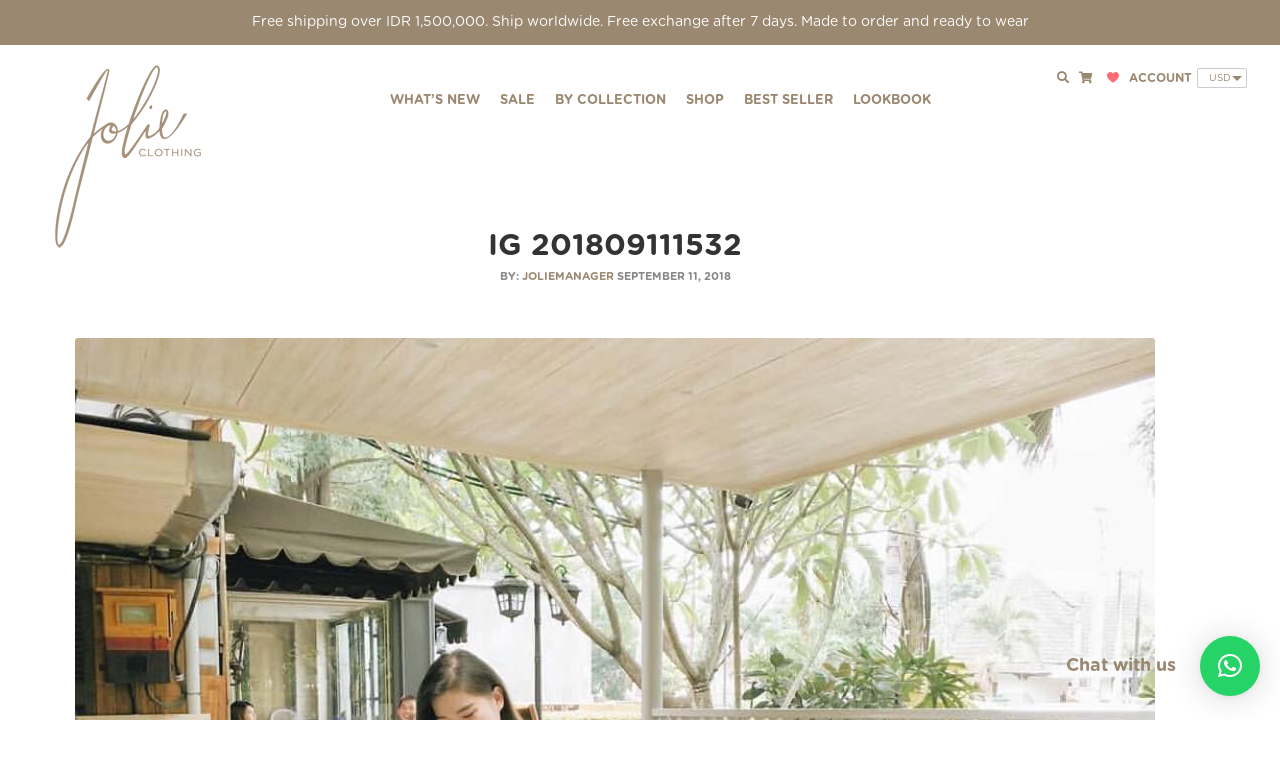

--- FILE ---
content_type: text/html; charset=UTF-8
request_url: https://www.jolie-clothing.com/ig-201809111532-2/
body_size: 19449
content:
<!doctype html><html
lang="en-US"><head><meta
charset="UTF-8"><meta
name="viewport" content="width=device-width, initial-scale=1, maximum-scale=2.0"><link rel="profile" href="https://gmpg.org/xfn/11"><link
rel="pingback" href="https://www.jolie-clothing.com/xmlrpc.php"><title>IG 201809111532 &#8211; Jolie Clothing</title><meta
name='robots' content='max-image-preview:large' /><link
rel='dns-prefetch' href='//www.googletagmanager.com' /><link
rel='dns-prefetch' href='//maxcdn.bootstrapcdn.com' /><link
rel='dns-prefetch' href='//cdnjs.cloudflare.com' /><link
rel='dns-prefetch' href='//unpkg.com' /><link
rel='dns-prefetch' href='//smtpjs.com' /><link
rel='dns-prefetch' href='//www.google.com' /><link
rel='dns-prefetch' href='//js.retainful.com' /><link
rel='dns-prefetch' href='//code.jquery.com' /><link
rel='dns-prefetch' href='//fonts.googleapis.com' /><link
rel='dns-prefetch' href='//use.fontawesome.com' /><link
rel="alternate" type="application/rss+xml" title="Jolie Clothing &raquo; Feed" href="https://www.jolie-clothing.com/feed/" /><link
rel="alternate" type="application/rss+xml" title="Jolie Clothing &raquo; Comments Feed" href="https://www.jolie-clothing.com/comments/feed/" /><meta
property="og:type" content="website" /><meta
property="og:url" content="https://www.jolie-clothing.com/ig-201809111532-2/" /><meta
property="og:image" content="https://www.jolie-clothing.com/wp-content/uploads/2018/08/cropped-Jolie-LogoHi-416x416.png" /><meta
property="og:image:width" content="1200" /><meta
property="og:image:height" content="630" /><meta
name="twitter:card" content="summary_large_image" /><meta
name="twitter:image" content="https://www.jolie-clothing.com/wp-content/uploads/2018/08/cropped-Jolie-LogoHi-416x416.png" /> <script type="text/javascript">window._wpemojiSettings={"baseUrl":"https:\/\/s.w.org\/images\/core\/emoji\/15.0.3\/72x72\/","ext":".png","svgUrl":"https:\/\/s.w.org\/images\/core\/emoji\/15.0.3\/svg\/","svgExt":".svg","source":{"concatemoji":"https:\/\/www.jolie-clothing.com\/wp-includes\/js\/wp-emoji-release.min.js?ver=6.5.3"}};
/*! This file is auto-generated */
!function(i,n){var o,s,e;function c(e){try{var t={supportTests:e,timestamp:(new Date).valueOf()};sessionStorage.setItem(o,JSON.stringify(t))}catch(e){}}function p(e,t,n){e.clearRect(0,0,e.canvas.width,e.canvas.height),e.fillText(t,0,0);var t=new Uint32Array(e.getImageData(0,0,e.canvas.width,e.canvas.height).data),r=(e.clearRect(0,0,e.canvas.width,e.canvas.height),e.fillText(n,0,0),new Uint32Array(e.getImageData(0,0,e.canvas.width,e.canvas.height).data));return t.every(function(e,t){return e===r[t]})}function u(e,t,n){switch(t){case"flag":return n(e,"\ud83c\udff3\ufe0f\u200d\u26a7\ufe0f","\ud83c\udff3\ufe0f\u200b\u26a7\ufe0f")?!1:!n(e,"\ud83c\uddfa\ud83c\uddf3","\ud83c\uddfa\u200b\ud83c\uddf3")&&!n(e,"\ud83c\udff4\udb40\udc67\udb40\udc62\udb40\udc65\udb40\udc6e\udb40\udc67\udb40\udc7f","\ud83c\udff4\u200b\udb40\udc67\u200b\udb40\udc62\u200b\udb40\udc65\u200b\udb40\udc6e\u200b\udb40\udc67\u200b\udb40\udc7f");case"emoji":return!n(e,"\ud83d\udc26\u200d\u2b1b","\ud83d\udc26\u200b\u2b1b")}return!1}function f(e,t,n){var r="undefined"!=typeof WorkerGlobalScope&&self instanceof WorkerGlobalScope?new OffscreenCanvas(300,150):i.createElement("canvas"),a=r.getContext("2d",{willReadFrequently:!0}),o=(a.textBaseline="top",a.font="600 32px Arial",{});return e.forEach(function(e){o[e]=t(a,e,n)}),o}function t(e){var t=i.createElement("script");t.src=e,t.defer=!0,i.head.appendChild(t)}"undefined"!=typeof Promise&&(o="wpEmojiSettingsSupports",s=["flag","emoji"],n.supports={everything:!0,everythingExceptFlag:!0},e=new Promise(function(e){i.addEventListener("DOMContentLoaded",e,{once:!0})}),new Promise(function(t){var n=function(){try{var e=JSON.parse(sessionStorage.getItem(o));if("object"==typeof e&&"number"==typeof e.timestamp&&(new Date).valueOf()<e.timestamp+604800&&"object"==typeof e.supportTests)return e.supportTests}catch(e){}return null}();if(!n){if("undefined"!=typeof Worker&&"undefined"!=typeof OffscreenCanvas&&"undefined"!=typeof URL&&URL.createObjectURL&&"undefined"!=typeof Blob)try{var e="postMessage("+f.toString()+"("+[JSON.stringify(s),u.toString(),p.toString()].join(",")+"));",r=new Blob([e],{type:"text/javascript"}),a=new Worker(URL.createObjectURL(r),{name:"wpTestEmojiSupports"});return void(a.onmessage=function(e){c(n=e.data),a.terminate(),t(n)})}catch(e){}c(n=f(s,u,p))}t(n)}).then(function(e){for(var t in e)n.supports[t]=e[t],n.supports.everything=n.supports.everything&&n.supports[t],"flag"!==t&&(n.supports.everythingExceptFlag=n.supports.everythingExceptFlag&&n.supports[t]);n.supports.everythingExceptFlag=n.supports.everythingExceptFlag&&!n.supports.flag,n.DOMReady=!1,n.readyCallback=function(){n.DOMReady=!0}}).then(function(){return e}).then(function(){var e;n.supports.everything||(n.readyCallback(),(e=n.source||{}).concatemoji?t(e.concatemoji):e.wpemoji&&e.twemoji&&(t(e.twemoji),t(e.wpemoji)))}))}((window,document),window._wpemojiSettings);</script> <link
rel='stylesheet' id='font-awesome-css' href='https://www.jolie-clothing.com/wp-content/plugins/load-more-products-for-woocommerce/berocket/assets/css/font-awesome.min.css?ver=6.5.3' type='text/css' media='all' /><style id='font-awesome-inline-css' type='text/css'>[data-font="FontAwesome"]:before{font-family:'FontAwesome' !important;content:attr(data-icon) !important;speak:none !important;font-weight:normal !important;font-variant:normal !important;text-transform:none !important;line-height:1 !important;font-style:normal !important;-webkit-font-smoothing:antialiased !important;-moz-osx-font-smoothing:grayscale !important}</style><link
rel='stylesheet' id='init_enqueue_style-css' href='https://www.jolie-clothing.com/wp-content/plugins/recently-viewed-and-most-viewed-products/assets/css/ced_init.css?ver=1.0.13' type='text/css' media='all' /><link
rel='stylesheet' id='rvmv-select2-css-css' href='https://www.jolie-clothing.com/wp-content/plugins/woocommerce/assets/css/select2.css?ver=6.5.3' type='text/css' media='all' /><link
rel='stylesheet' id='bdd-style-css' href='https://www.jolie-clothing.com/wp-content/themes/storefront/assets/css/jolie/bdd.css?ver=1.0' type='text/css' media='all' /><style id='wp-emoji-styles-inline-css' type='text/css'>img.wp-smiley,img.emoji{display:inline !important;border:none !important;box-shadow:none !important;height:1em !important;width:1em !important;margin:0
0.07em !important;vertical-align:-0.1em !important;background:none !important;padding:0
!important}</style><link
rel='stylesheet' id='wp-block-library-css' href='https://www.jolie-clothing.com/wp-includes/css/dist/block-library/style.min.css?ver=6.5.3' type='text/css' media='all' /><link
rel='stylesheet' id='wc-blocks-vendors-style-css' href='https://www.jolie-clothing.com/wp-content/plugins/woocommerce/packages/woocommerce-blocks/build/wc-blocks-vendors-style.css?ver=8.5.1' type='text/css' media='all' /><link
rel='stylesheet' id='wc-blocks-style-css' href='https://www.jolie-clothing.com/wp-content/plugins/woocommerce/packages/woocommerce-blocks/build/wc-blocks-style.css?ver=8.5.1' type='text/css' media='all' /><link
rel='stylesheet' id='ivole-frontend-css-css' href='https://www.jolie-clothing.com/wp-content/plugins/customer-reviews-woocommerce/css/frontend.css?ver=5.27.0' type='text/css' media='all' /><link
rel='stylesheet' id='cr-badges-css-css' href='https://www.jolie-clothing.com/wp-content/plugins/customer-reviews-woocommerce/css/badges.css?ver=5.27.0' type='text/css' media='all' /><style id='classic-theme-styles-inline-css' type='text/css'>
/*! This file is auto-generated */
.wp-block-button__link{color:#fff;background-color:#32373c;border-radius:9999px;box-shadow:none;text-decoration:none;padding:calc(.667em + 2px) calc(1.333em+2px);font-size:1.125em}.wp-block-file__button{background:#32373c;color:#fff;text-decoration:none}</style><style id='global-styles-inline-css' type='text/css'>body{--wp--preset--color--black:#000;--wp--preset--color--cyan-bluish-gray:#abb8c3;--wp--preset--color--white:#fff;--wp--preset--color--pale-pink:#f78da7;--wp--preset--color--vivid-red:#cf2e2e;--wp--preset--color--luminous-vivid-orange:#ff6900;--wp--preset--color--luminous-vivid-amber:#fcb900;--wp--preset--color--light-green-cyan:#7bdcb5;--wp--preset--color--vivid-green-cyan:#00d084;--wp--preset--color--pale-cyan-blue:#8ed1fc;--wp--preset--color--vivid-cyan-blue:#0693e3;--wp--preset--color--vivid-purple:#9b51e0;--wp--preset--gradient--vivid-cyan-blue-to-vivid-purple:linear-gradient(135deg,rgba(6,147,227,1) 0%,rgb(155,81,224) 100%);--wp--preset--gradient--light-green-cyan-to-vivid-green-cyan:linear-gradient(135deg,rgb(122,220,180) 0%,rgb(0,208,130) 100%);--wp--preset--gradient--luminous-vivid-amber-to-luminous-vivid-orange:linear-gradient(135deg,rgba(252,185,0,1) 0%,rgba(255,105,0,1) 100%);--wp--preset--gradient--luminous-vivid-orange-to-vivid-red:linear-gradient(135deg,rgba(255,105,0,1) 0%,rgb(207,46,46) 100%);--wp--preset--gradient--very-light-gray-to-cyan-bluish-gray:linear-gradient(135deg,rgb(238,238,238) 0%,rgb(169,184,195) 100%);--wp--preset--gradient--cool-to-warm-spectrum:linear-gradient(135deg,rgb(74,234,220) 0%,rgb(151,120,209) 20%,rgb(207,42,186) 40%,rgb(238,44,130) 60%,rgb(251,105,98) 80%,rgb(254,248,76) 100%);--wp--preset--gradient--blush-light-purple:linear-gradient(135deg,rgb(255,206,236) 0%,rgb(152,150,240) 100%);--wp--preset--gradient--blush-bordeaux:linear-gradient(135deg,rgb(254,205,165) 0%,rgb(254,45,45) 50%,rgb(107,0,62) 100%);--wp--preset--gradient--luminous-dusk:linear-gradient(135deg,rgb(255,203,112) 0%,rgb(199,81,192) 50%,rgb(65,88,208) 100%);--wp--preset--gradient--pale-ocean:linear-gradient(135deg,rgb(255,245,203) 0%,rgb(182,227,212) 50%,rgb(51,167,181) 100%);--wp--preset--gradient--electric-grass:linear-gradient(135deg,rgb(202,248,128) 0%,rgb(113,206,126) 100%);--wp--preset--gradient--midnight:linear-gradient(135deg,rgb(2,3,129) 0%,rgb(40,116,252) 100%);--wp--preset--font-size--small:13px;--wp--preset--font-size--medium:20px;--wp--preset--font-size--large:36px;--wp--preset--font-size--x-large:42px;--wp--preset--spacing--20:0.44rem;--wp--preset--spacing--30:0.67rem;--wp--preset--spacing--40:1rem;--wp--preset--spacing--50:1.5rem;--wp--preset--spacing--60:2.25rem;--wp--preset--spacing--70:3.38rem;--wp--preset--spacing--80:5.06rem;--wp--preset--shadow--natural:6px 6px 9px rgba(0, 0, 0, 0.2);--wp--preset--shadow--deep:12px 12px 50px rgba(0, 0, 0, 0.4);--wp--preset--shadow--sharp:6px 6px 0px rgba(0, 0, 0, 0.2);--wp--preset--shadow--outlined:6px 6px 0px -3px rgba(255, 255, 255, 1), 6px 6px rgba(0, 0, 0, 1);--wp--preset--shadow--crisp:6px 6px 0px rgba(0,0,0,1)}:where(.is-layout-flex){gap:0.5em}:where(.is-layout-grid){gap:0.5em}body .is-layout-flex{display:flex}body .is-layout-flex{flex-wrap:wrap;align-items:center}body .is-layout-flex>*{margin:0}body .is-layout-grid{display:grid}body .is-layout-grid>*{margin:0}:where(.wp-block-columns.is-layout-flex){gap:2em}:where(.wp-block-columns.is-layout-grid){gap:2em}:where(.wp-block-post-template.is-layout-flex){gap:1.25em}:where(.wp-block-post-template.is-layout-grid){gap:1.25em}.has-black-color{color:var(--wp--preset--color--black) !important}.has-cyan-bluish-gray-color{color:var(--wp--preset--color--cyan-bluish-gray) !important}.has-white-color{color:var(--wp--preset--color--white) !important}.has-pale-pink-color{color:var(--wp--preset--color--pale-pink) !important}.has-vivid-red-color{color:var(--wp--preset--color--vivid-red) !important}.has-luminous-vivid-orange-color{color:var(--wp--preset--color--luminous-vivid-orange) !important}.has-luminous-vivid-amber-color{color:var(--wp--preset--color--luminous-vivid-amber) !important}.has-light-green-cyan-color{color:var(--wp--preset--color--light-green-cyan) !important}.has-vivid-green-cyan-color{color:var(--wp--preset--color--vivid-green-cyan) !important}.has-pale-cyan-blue-color{color:var(--wp--preset--color--pale-cyan-blue) !important}.has-vivid-cyan-blue-color{color:var(--wp--preset--color--vivid-cyan-blue) !important}.has-vivid-purple-color{color:var(--wp--preset--color--vivid-purple) !important}.has-black-background-color{background-color:var(--wp--preset--color--black) !important}.has-cyan-bluish-gray-background-color{background-color:var(--wp--preset--color--cyan-bluish-gray) !important}.has-white-background-color{background-color:var(--wp--preset--color--white) !important}.has-pale-pink-background-color{background-color:var(--wp--preset--color--pale-pink) !important}.has-vivid-red-background-color{background-color:var(--wp--preset--color--vivid-red) !important}.has-luminous-vivid-orange-background-color{background-color:var(--wp--preset--color--luminous-vivid-orange) !important}.has-luminous-vivid-amber-background-color{background-color:var(--wp--preset--color--luminous-vivid-amber) !important}.has-light-green-cyan-background-color{background-color:var(--wp--preset--color--light-green-cyan) !important}.has-vivid-green-cyan-background-color{background-color:var(--wp--preset--color--vivid-green-cyan) !important}.has-pale-cyan-blue-background-color{background-color:var(--wp--preset--color--pale-cyan-blue) !important}.has-vivid-cyan-blue-background-color{background-color:var(--wp--preset--color--vivid-cyan-blue) !important}.has-vivid-purple-background-color{background-color:var(--wp--preset--color--vivid-purple) !important}.has-black-border-color{border-color:var(--wp--preset--color--black) !important}.has-cyan-bluish-gray-border-color{border-color:var(--wp--preset--color--cyan-bluish-gray) !important}.has-white-border-color{border-color:var(--wp--preset--color--white) !important}.has-pale-pink-border-color{border-color:var(--wp--preset--color--pale-pink) !important}.has-vivid-red-border-color{border-color:var(--wp--preset--color--vivid-red) !important}.has-luminous-vivid-orange-border-color{border-color:var(--wp--preset--color--luminous-vivid-orange) !important}.has-luminous-vivid-amber-border-color{border-color:var(--wp--preset--color--luminous-vivid-amber) !important}.has-light-green-cyan-border-color{border-color:var(--wp--preset--color--light-green-cyan) !important}.has-vivid-green-cyan-border-color{border-color:var(--wp--preset--color--vivid-green-cyan) !important}.has-pale-cyan-blue-border-color{border-color:var(--wp--preset--color--pale-cyan-blue) !important}.has-vivid-cyan-blue-border-color{border-color:var(--wp--preset--color--vivid-cyan-blue) !important}.has-vivid-purple-border-color{border-color:var(--wp--preset--color--vivid-purple) !important}.has-vivid-cyan-blue-to-vivid-purple-gradient-background{background:var(--wp--preset--gradient--vivid-cyan-blue-to-vivid-purple) !important}.has-light-green-cyan-to-vivid-green-cyan-gradient-background{background:var(--wp--preset--gradient--light-green-cyan-to-vivid-green-cyan) !important}.has-luminous-vivid-amber-to-luminous-vivid-orange-gradient-background{background:var(--wp--preset--gradient--luminous-vivid-amber-to-luminous-vivid-orange) !important}.has-luminous-vivid-orange-to-vivid-red-gradient-background{background:var(--wp--preset--gradient--luminous-vivid-orange-to-vivid-red) !important}.has-very-light-gray-to-cyan-bluish-gray-gradient-background{background:var(--wp--preset--gradient--very-light-gray-to-cyan-bluish-gray) !important}.has-cool-to-warm-spectrum-gradient-background{background:var(--wp--preset--gradient--cool-to-warm-spectrum) !important}.has-blush-light-purple-gradient-background{background:var(--wp--preset--gradient--blush-light-purple) !important}.has-blush-bordeaux-gradient-background{background:var(--wp--preset--gradient--blush-bordeaux) !important}.has-luminous-dusk-gradient-background{background:var(--wp--preset--gradient--luminous-dusk) !important}.has-pale-ocean-gradient-background{background:var(--wp--preset--gradient--pale-ocean) !important}.has-electric-grass-gradient-background{background:var(--wp--preset--gradient--electric-grass) !important}.has-midnight-gradient-background{background:var(--wp--preset--gradient--midnight) !important}.has-small-font-size{font-size:var(--wp--preset--font-size--small) !important}.has-medium-font-size{font-size:var(--wp--preset--font-size--medium) !important}.has-large-font-size{font-size:var(--wp--preset--font-size--large) !important}.has-x-large-font-size{font-size:var(--wp--preset--font-size--x-large) !important}.wp-block-navigation a:where(:not(.wp-element-button)){color:inherit}:where(.wp-block-post-template.is-layout-flex){gap:1.25em}:where(.wp-block-post-template.is-layout-grid){gap:1.25em}:where(.wp-block-columns.is-layout-flex){gap:2em}:where(.wp-block-columns.is-layout-grid){gap:2em}.wp-block-pullquote{font-size:1.5em;line-height:1.6}</style><link
rel='stylesheet' id='contact-form-7-css' href='https://www.jolie-clothing.com/wp-content/plugins/contact-form-7/includes/css/styles.css?ver=5.1.9' type='text/css' media='all' /><link
rel='stylesheet' id='coupon-bulker-css' href='https://www.jolie-clothing.com/wp-content/plugins/coupon-bulker/public/css/coupon-bulker-public.css?ver=1.6' type='text/css' media='all' /><style id='dominant-color-styles-inline-css' type='text/css'>img[data-dominant-color]:not(.has-transparency){background-color:var(--dominant-color)}</style><link
rel='stylesheet' id='qligg-swiper-css' href='https://www.jolie-clothing.com/wp-content/plugins/insta-gallery/assets/frontend/swiper/swiper.min.css?ver=4.6.1' type='text/css' media='all' /><link
rel='stylesheet' id='qligg-frontend-css' href='https://www.jolie-clothing.com/wp-content/plugins/insta-gallery/build/frontend/css/style.css?ver=4.6.1' type='text/css' media='all' /><link
rel='stylesheet' id='woo-related-products-css' href='https://www.jolie-clothing.com/wp-content/plugins/woo-related-products-refresh-on-reload/public/css/woo-related-products-public.css?ver=1.0.0' type='text/css' media='all' /><link
rel='stylesheet' id='owl-carousel-stylesheet-css' href='https://www.jolie-clothing.com/wp-content/plugins/woo-related-products-refresh-on-reload/public/owl-carousel/owl.carousel.css?ver=6.5.3' type='text/css' media='all' /><style id='woocommerce-inline-inline-css' type='text/css'>.woocommerce form .form-row
.required{visibility:visible}</style><link
rel='stylesheet' id='wr-frontend-elements-css' href='https://www.jolie-clothing.com/wp-content/plugins/woorewards/styling/css/wr-frontend-elements.min.css?ver=5.0.8' type='text/css' media='all' /><link
rel='stylesheet' id='wt-smart-coupon-for-woo-css' href='https://www.jolie-clothing.com/wp-content/plugins/wt-smart-coupons-for-woocommerce/public/css/wt-smart-coupon-public.css?ver=1.8.0' type='text/css' media='all' /><link
rel='stylesheet' id='aws-style-css' href='https://www.jolie-clothing.com/wp-content/plugins/advanced-woo-search/assets/css/common.min.css?ver=2.73' type='text/css' media='all' /><link
rel='stylesheet' id='wishlist-webtoffee-css' href='https://www.jolie-clothing.com/wp-content/plugins/wt-woocommerce-wishlist/public/css/wishlist-webtoffee-public.css?ver=2.0.8' type='text/css' media='all' /><link
rel='stylesheet' id='bulletinwp-frontend-styles-css' href='https://www.jolie-clothing.com/wp-content/plugins/bulletin-announcements/frontend/build/free.css?ver=3.5.8' type='text/css' media='all' /><link
rel='stylesheet' id='wc-gateway-ppec-frontend-css' href='https://www.jolie-clothing.com/wp-content/plugins/woocommerce-gateway-paypal-express-checkout/assets/css/wc-gateway-ppec-frontend.css?ver=2.1.2' type='text/css' media='all' /><link
rel='stylesheet' id='mm_icomoon-css' href='https://www.jolie-clothing.com/wp-content/plugins/mega_main_menu/framework/src/css/icomoon.css?ver=2.1.2' type='text/css' media='all' /><link
rel='stylesheet' id='mmm_mega_main_menu-css' href='https://www.jolie-clothing.com/wp-content/plugins/mega_main_menu/src/css/cache.skin.css?ver=6.5.3' type='text/css' media='all' /><link
rel='stylesheet' id='jquery-ui-style-css' href='https://www.jolie-clothing.com/wp-content/themes/storefront/assets/css/jolie/jquery-ui.css?ver=2.4.0' type='text/css' media='all' /><link
rel='stylesheet' id='jquery-ui-theme-css-css' href='https://code.jquery.com/ui/1.10.3/themes/flick/jquery-ui.css?ver=0.0.1' type='text/css' media='all' /><link
rel='stylesheet' id='slick-css-css' href='//cdnjs.cloudflare.com/ajax/libs/slick-carousel/1.9.0/slick.min.css?ver=0.0.1' type='text/css' media='all' /><link
rel='stylesheet' id='slick-theme-style-css' href='https://www.jolie-clothing.com/wp-content/themes/storefront/assets/css/jolie/slick.theme.css?ver=2.4.0' type='text/css' media='all' /><link
rel='stylesheet' id='owl-carousel-css-css' href='//cdnjs.cloudflare.com/ajax/libs/owl-carousel/1.3.3/owl.carousel.min.css?ver=0.0.1' type='text/css' media='all' /><link
rel='stylesheet' id='storefront-style-css' href='https://www.jolie-clothing.com/wp-content/themes/storefront/style.css?ver=2.4.0' type='text/css' media='all' /><style id='storefront-style-inline-css' type='text/css'>.main-navigation ul li a,
.site-title a,
ul.menu li a,
.site-branding h1 a,
.site-footer .storefront-handheld-footer-bar a:not(.button),
button.menu-toggle,
button.menu-toggle:hover,
.handheld-navigation .dropdown-toggle{color:#333}button.menu-toggle,button.menu-toggle:hover{border-color:#333}.main-navigation ul li a:hover,
.main-navigation ul li:hover > a,
.site-title a:hover,
a.cart-contents:hover,
.site-header-cart .widget_shopping_cart a:hover,
.site-header-cart:hover > li > a,
.site-header ul.menu li.current-menu-item>a{color:#747474}table
th{background-color:#f8f8f8}table tbody
td{background-color:#fdfdfd}table tbody tr:nth-child(2n) td,
fieldset,
fieldset
legend{background-color:#fbfbfb}.site-header,
.secondary-navigation ul ul,
.main-navigation ul.menu > li.menu-item-has-children:after,
.secondary-navigation ul.menu ul,
.storefront-handheld-footer-bar,
.storefront-handheld-footer-bar ul li > a,
.storefront-handheld-footer-bar ul li.search .site-search,button.menu-toggle,button.menu-toggle:hover{background-color:#fff}p.site-description,.site-header,.storefront-handheld-footer-bar{color:#404040}.storefront-handheld-footer-bar ul li.cart .count,
button.menu-toggle:after,
button.menu-toggle:before,
button.menu-toggle span:before{background-color:#333}.storefront-handheld-footer-bar ul li.cart
.count{color:#fff}.storefront-handheld-footer-bar ul li.cart
.count{border-color:#fff}h1,h2,h3,h4,h5,h6{color:#333}.widget
h1{border-bottom-color:#333}body,
.secondary-navigation a,
.onsale,
.pagination .page-numbers li .page-numbers:not(.current), .woocommerce-pagination .page-numbers li .page-numbers:not(.current){color:#6d6d6d}.widget-area .widget a,
.hentry .entry-header .posted-on a,
.hentry .entry-header .byline
a{color:#727272}a{color:#96588a}a:focus,.button:focus,.button.alt:focus,.button.added_to_cart:focus,.button.wc-forward:focus,button:focus,input[type="button"]:focus,input[type="reset"]:focus,input[type="submit"]:focus{outline-color:#96588a}button, input[type="button"], input[type="reset"], input[type="submit"], .button, .added_to_cart, .widget a.button, .site-header-cart .widget_shopping_cart
a.button{background-color:#eee;border-color:#eee;color:#333}button:hover, input[type="button"]:hover, input[type="reset"]:hover, input[type="submit"]:hover, .button:hover, .added_to_cart:hover, .widget a.button:hover, .site-header-cart .widget_shopping_cart a.button:hover{background-color:#d5d5d5;border-color:#d5d5d5;color:#333}button.alt, input[type="button"].alt, input[type="reset"].alt, input[type="submit"].alt, .button.alt, .added_to_cart.alt, .widget-area .widget a.button.alt, .added_to_cart, .widget
a.button.checkout{background-color:#333;border-color:#333;color:#fff}button.alt:hover, input[type="button"].alt:hover, input[type="reset"].alt:hover, input[type="submit"].alt:hover, .button.alt:hover, .added_to_cart.alt:hover, .widget-area .widget a.button.alt:hover, .added_to_cart:hover, .widget a.button.checkout:hover{background-color:#1a1a1a;border-color:#1a1a1a;color:#fff}.pagination .page-numbers li .page-numbers.current, .woocommerce-pagination .page-numbers li .page-numbers.current{background-color:#e6e6e6;color:#636363}#comments .comment-list .comment-content .comment-text{background-color:#f8f8f8}.site-footer{background-color:#f0f0f0;color:#6d6d6d}.site-footer a:not(.button){color:#333}.site-footer h1, .site-footer h2, .site-footer h3, .site-footer h4, .site-footer h5, .site-footer
h6{color:#333}.page-template-template-homepage.has-post-thumbnail .type-page.has-post-thumbnail .entry-title{color:#000}.page-template-template-homepage.has-post-thumbnail .type-page.has-post-thumbnail .entry-content{color:#000}#order_review{background-color:#fff}#payment .payment_methods > li .payment_box,
#payment .place-order{background-color:#fafafa}#payment .payment_methods>li:not(.woocommerce-notice){background-color:#f5f5f5}#payment .payment_methods>li:not(.woocommerce-notice):hover{background-color:#f0f0f0}@media screen and ( min-width: 768px ){.secondary-navigation ul.menu a:hover{color:#595959}.secondary-navigation ul.menu
a{color:#404040}.site-header-cart .widget_shopping_cart,
.main-navigation ul.menu ul.sub-menu,
.main-navigation ul.nav-menu
ul.children{background-color:#f0f0f0}.site-header-cart .widget_shopping_cart .buttons,
.site-header-cart .widget_shopping_cart
.total{background-color:#f5f5f5}}.storefront-product-pagination
a{color:#6d6d6d;background-color:#fff}.storefront-sticky-add-to-cart{color:#6d6d6d;background-color:#fff}.storefront-sticky-add-to-cart a:not(.button){color:#333}</style><link
rel='stylesheet' id='storefront-fonts-css' href='https://fonts.googleapis.com/css?family=Source+Sans+Pro:400,300,300italic,400italic,600,700,900&#038;subset=latin%2Clatin-ext' type='text/css' media='all' /><link
rel='stylesheet' id='fontawesome-css-css' href='//use.fontawesome.com/releases/v5.5.0/css/all.css?ver=5.5.0' type='text/css' media='all' /><link
rel='stylesheet' id='colorbox-css-css' href='https://www.jolie-clothing.com/wp-content/themes/storefront/assets/css/jolie/colorbox.css?ver=4.7.0' type='text/css' media='all' /><link
rel='stylesheet' id='custom-css-css' href='https://www.jolie-clothing.com/wp-content/themes/storefront/custom.css?ver=2.7.4' type='text/css' media='all' /><link
rel='stylesheet' id='qlwapp-css' href='https://www.jolie-clothing.com/wp-content/plugins/wp-whatsapp-chat/build/frontend/css/style.css?ver=7.0.6' type='text/css' media='all' /><link
rel='stylesheet' id='popup-maker-site-css' href='https://www.jolie-clothing.com/wp-content/plugins/popup-maker/assets/css/pum-site.min.css?ver=1.16.10' type='text/css' media='all' /><style id='popup-maker-site-inline-css' type='text/css'>@import url('//fonts.googleapis.com/css?family=Montserrat|Acme');.pum-theme-33129,.pum-theme-floating-bar{background-color:rgba( 255, 255, 255, 0.00 )}.pum-theme-33129 .pum-container, .pum-theme-floating-bar .pum-container{padding:8px;border-radius:0px;border:1px
none #000;box-shadow:1px 1px 3px 0px rgba( 2, 2, 2, 0.23 );background-color:rgba( 238, 246, 252, 1.00 )}.pum-theme-33129 .pum-title, .pum-theme-floating-bar .pum-title{color:#505050;text-align:left;text-shadow:0px 0px 0px rgba( 2, 2, 2, 0.23 );font-family:inherit;font-weight:400;font-size:32px;line-height:36px}.pum-theme-33129 .pum-content, .pum-theme-floating-bar .pum-content{color:#505050;font-family:inherit;font-weight:400}.pum-theme-33129 .pum-content + .pum-close, .pum-theme-floating-bar .pum-content+.pum-close{position:absolute;height:18px;width:18px;left:auto;right:5px;bottom:auto;top:50%;padding:0px;color:#505050;font-family:Sans-Serif;font-weight:700;font-size:15px;line-height:18px;border:1px
solid #505050;border-radius:15px;box-shadow:0px 0px 0px 0px rgba( 2, 2, 2, 0.00 );text-shadow:0px 0px 0px rgba( 0, 0, 0, 0.00 );background-color:rgba( 255, 255, 255, 0.00 );transform:translate(0,-50%)}.pum-theme-33130,.pum-theme-content-only{background-color:rgba( 0, 0, 0, 0.70 )}.pum-theme-33130 .pum-container, .pum-theme-content-only .pum-container{padding:0px;border-radius:0px;border:1px
none #000;box-shadow:0px 0px 0px 0px rgba( 2, 2, 2, 0.00 )}.pum-theme-33130 .pum-title, .pum-theme-content-only .pum-title{color:#000;text-align:left;text-shadow:0px 0px 0px rgba( 2, 2, 2, 0.23 );font-family:inherit;font-weight:400;font-size:32px;line-height:36px}.pum-theme-33130 .pum-content, .pum-theme-content-only .pum-content{color:#8c8c8c;font-family:inherit;font-weight:400}.pum-theme-33130 .pum-content + .pum-close, .pum-theme-content-only .pum-content+.pum-close{position:absolute;height:18px;width:18px;left:auto;right:7px;bottom:auto;top:7px;padding:0px;color:#000;font-family:inherit;font-weight:700;font-size:20px;line-height:20px;border:1px
none #fff;border-radius:15px;box-shadow:0px 0px 0px 0px rgba( 2, 2, 2, 0.00 );text-shadow:0px 0px 0px rgba( 0, 0, 0, 0.00 );background-color:rgba( 255, 255, 255, 0.00 )}.pum-theme-12573,.pum-theme-default-theme{background-color:rgba( 255, 255, 255, 0.95 )}.pum-theme-12573 .pum-container, .pum-theme-default-theme .pum-container{padding:18px;border-radius:0px;border:1px
none #000;box-shadow:1px 1px 3px 0px rgba( 255, 255, 255, 0.00 );background-color:rgba( 249, 249, 249, 0.00 )}.pum-theme-12573 .pum-title, .pum-theme-default-theme .pum-title{color:#000;text-align:left;text-shadow:0px 0px 0px rgba( 2, 2, 2, 0.23 );font-family:inherit;font-size:32px;line-height:36px}.pum-theme-12573 .pum-content, .pum-theme-default-theme .pum-content{color:#8c8c8c;font-family:inherit}.pum-theme-12573 .pum-content + .pum-close, .pum-theme-default-theme .pum-content+.pum-close{position:absolute;height:auto;width:28px;left:auto;right:0px;bottom:auto;top:0px;padding:8px;color:#333;font-family:inherit;font-size:14px;line-height:14px;border:1px
none #fff;border-radius:14px;box-shadow:0px 0px 0px 0px rgba( 2, 2, 2, 0.00 );text-shadow:0px 0px 0px rgba( 0, 0, 0, 0.23 );background-color:rgba( 255, 255, 255, 1.00 )}.pum-theme-12576,.pum-theme-hello-box{background-color:rgba( 0, 0, 0, 0.75 )}.pum-theme-12576 .pum-container, .pum-theme-hello-box .pum-container{padding:30px;border-radius:80px;border:14px
solid #81d742;box-shadow:0px 0px 0px 0px rgba( 2, 2, 2, 0.00 );background-color:rgba( 255, 255, 255, 1.00 )}.pum-theme-12576 .pum-title, .pum-theme-hello-box .pum-title{color:#2d2d2d;text-align:left;text-shadow:0px 0px 0px rgba( 2, 2, 2, 0.23 );font-family:Montserrat;font-size:32px;line-height:36px}.pum-theme-12576 .pum-content, .pum-theme-hello-box .pum-content{color:#2d2d2d;font-family:inherit}.pum-theme-12576 .pum-content + .pum-close, .pum-theme-hello-box .pum-content+.pum-close{position:absolute;height:auto;width:auto;left:auto;right:-30px;bottom:auto;top:-30px;padding:0px;color:#2d2d2d;font-family:inherit;font-size:32px;line-height:28px;border:1px
none #fff;border-radius:28px;box-shadow:0px 0px 0px 0px rgba( 2, 2, 2, 0.23 );text-shadow:0px 0px 0px rgba( 0, 0, 0, 0.23 );background-color:rgba( 255, 255, 255, 1.00 )}.pum-theme-12577,.pum-theme-cutting-edge{background-color:rgba( 0, 0, 0, 0.50 )}.pum-theme-12577 .pum-container, .pum-theme-cutting-edge .pum-container{padding:18px;border-radius:0px;border:1px
none #000;box-shadow:0px 10px 25px 0px rgba( 2, 2, 2, 0.50 );background-color:rgba( 30, 115, 190, 1.00 )}.pum-theme-12577 .pum-title, .pum-theme-cutting-edge .pum-title{color:#fff;text-align:left;text-shadow:0px 0px 0px rgba( 2, 2, 2, 0.23 );font-family:Sans-Serif;font-size:26px;line-height:28px}.pum-theme-12577 .pum-content, .pum-theme-cutting-edge .pum-content{color:#fff;font-family:inherit}.pum-theme-12577 .pum-content + .pum-close, .pum-theme-cutting-edge .pum-content+.pum-close{position:absolute;height:24px;width:24px;left:auto;right:0px;bottom:auto;top:0px;padding:0px;color:#1e73be;font-family:inherit;font-size:32px;line-height:24px;border:1px
none #fff;border-radius:0px;box-shadow:-1px 1px 1px 0px rgba( 2, 2, 2, 0.10 );text-shadow:-1px 1px 1px rgba( 0, 0, 0, 0.10 );background-color:rgba( 238, 238, 34, 1.00 )}.pum-theme-12578,.pum-theme-framed-border{background-color:rgba( 255, 255, 255, 0.50 )}.pum-theme-12578 .pum-container, .pum-theme-framed-border .pum-container{padding:18px;border-radius:0px;border:20px
outset #d33;box-shadow:1px 1px 3px 0px rgba( 2, 2, 2, 0.97 ) inset;background-color:rgba( 255, 251, 239, 1.00 )}.pum-theme-12578 .pum-title, .pum-theme-framed-border .pum-title{color:#000;text-align:left;text-shadow:0px 0px 0px rgba( 2, 2, 2, 0.23 );font-family:inherit;font-size:32px;line-height:36px}.pum-theme-12578 .pum-content, .pum-theme-framed-border .pum-content{color:#2d2d2d;font-family:inherit}.pum-theme-12578 .pum-content + .pum-close, .pum-theme-framed-border .pum-content+.pum-close{position:absolute;height:20px;width:20px;left:auto;right:-20px;bottom:auto;top:-20px;padding:0px;color:#fff;font-family:Acme;font-size:20px;line-height:20px;border:1px
none #fff;border-radius:0px;box-shadow:0px 0px 0px 0px rgba( 2, 2, 2, 0.23 );text-shadow:0px 0px 0px rgba( 0, 0, 0, 0.23 );background-color:rgba( 0, 0, 0, 0.55 )}.pum-theme-12574,.pum-theme-lightbox{background-color:rgba( 0, 0, 0, 0.60 )}.pum-theme-12574 .pum-container, .pum-theme-lightbox .pum-container{padding:18px;border-radius:3px;border:8px
solid #000;box-shadow:0px 0px 30px 0px rgba( 2, 2, 2, 1.00 );background-color:rgba( 255, 255, 255, 1.00 )}.pum-theme-12574 .pum-title, .pum-theme-lightbox .pum-title{color:#000;text-align:left;text-shadow:0px 0px 0px rgba( 2, 2, 2, 0.23 );font-family:inherit;font-size:32px;line-height:36px}.pum-theme-12574 .pum-content, .pum-theme-lightbox .pum-content{color:#000;font-family:inherit}.pum-theme-12574 .pum-content + .pum-close, .pum-theme-lightbox .pum-content+.pum-close{position:absolute;height:30px;width:30px;left:auto;right:-24px;bottom:auto;top:-24px;padding:0px;color:#fff;font-family:inherit;font-size:24px;line-height:26px;border:2px
solid #fff;border-radius:30px;box-shadow:0px 0px 15px 1px rgba( 2, 2, 2, 0.75 );text-shadow:0px 0px 0px rgba( 0, 0, 0, 0.23 );background-color:rgba( 0, 0, 0, 1.00 )}.pum-theme-12575,.pum-theme-enterprise-blue{background-color:rgba( 0, 0, 0, 0.70 )}.pum-theme-12575 .pum-container, .pum-theme-enterprise-blue .pum-container{padding:28px;border-radius:5px;border:1px
none #000;box-shadow:0px 10px 25px 4px rgba( 2, 2, 2, 0.50 );background-color:rgba( 255, 255, 255, 1.00 )}.pum-theme-12575 .pum-title, .pum-theme-enterprise-blue .pum-title{color:#315b7c;text-align:left;text-shadow:0px 0px 0px rgba( 2, 2, 2, 0.23 );font-family:inherit;font-size:34px;line-height:36px}.pum-theme-12575 .pum-content, .pum-theme-enterprise-blue .pum-content{color:#2d2d2d;font-family:inherit}.pum-theme-12575 .pum-content + .pum-close, .pum-theme-enterprise-blue .pum-content+.pum-close{position:absolute;height:28px;width:28px;left:auto;right:8px;bottom:auto;top:8px;padding:4px;color:#fff;font-family:inherit;font-size:20px;line-height:20px;border:1px
none #fff;border-radius:42px;box-shadow:0px 0px 0px 0px rgba( 2, 2, 2, 0.23 );text-shadow:0px 0px 0px rgba( 0, 0, 0, 0.23 );background-color:rgba( 49, 91, 124, 1.00 )}#pum-106857{z-index:1999999999}#pum-12579{z-index:1999999999}</style><link
rel='stylesheet' id='storefront-woocommerce-style-css' href='https://www.jolie-clothing.com/wp-content/themes/storefront/assets/css/woocommerce/woocommerce.css?ver=2.4.0' type='text/css' media='all' /><style id='storefront-woocommerce-style-inline-css' type='text/css'>a.cart-contents,
.site-header-cart .widget_shopping_cart
a{color:#333}table.cart td.product-remove,
table.cart
td.actions{border-top-color:#fff}.woocommerce-tabs ul.tabs li.active a,
ul.products li.product .price,
.onsale,
.widget_search form:before,
.widget_product_search form:before{color:#6d6d6d}.woocommerce-breadcrumb a,
a.woocommerce-review-link,
.product_meta
a{color:#727272}.onsale{border-color:#6d6d6d}.star-rating span:before,
.quantity .plus, .quantity .minus,
p.stars a:hover:after,
p.stars a:after,
.star-rating span:before,
#payment .payment_methods li input[type=radio]:first-child:checked+label:before{color:#96588a}.widget_price_filter .ui-slider .ui-slider-range,
.widget_price_filter .ui-slider .ui-slider-handle{background-color:#96588a}.order_details{background-color:#f8f8f8}.order_details>li{border-bottom:1px dotted #e3e3e3}.order_details:before,.order_details:after{background:-webkit-linear-gradient(transparent 0,transparent 0),-webkit-linear-gradient(135deg,#f8f8f8 33.33%,transparent 33.33%),-webkit-linear-gradient(45deg,#f8f8f8 33.33%,transparent 33.33%)}p.stars a:before,
p.stars a:hover~a:before,
p.stars.selected a.active~a:before{color:#6d6d6d}p.stars.selected a.active:before,
p.stars:hover a:before,
p.stars.selected a:not(.active):before,
p.stars.selected a.active:before{color:#96588a}.single-product div.product .woocommerce-product-gallery .woocommerce-product-gallery__trigger{background-color:#eee;color:#333}.single-product div.product .woocommerce-product-gallery .woocommerce-product-gallery__trigger:hover{background-color:#d5d5d5;border-color:#d5d5d5;color:#333}.button.loading{color:#eee}.button.loading:hover{background-color:#eee}.button.loading:after{color:#333}@media screen and ( min-width: 768px ){.site-header-cart .widget_shopping_cart,
.site-header .product_list_widget li
.quantity{color:#404040}}</style><link
rel='stylesheet' id='jolie-style-css' href='https://www.jolie-clothing.com/wp-content/themes/storefront/assets/css/jolie/style.css?ver=1.0.0' type='text/css' media='all' /><link
rel='stylesheet' id='jolie-kemal-style-css' href='https://www.jolie-clothing.com/wp-content/themes/storefront/assets/css/jolie/kemal.css' type='text/css' media='all' /> <script type="text/javascript" src="https://www.jolie-clothing.com/wp-includes/js/jquery/jquery.min.js?ver=3.7.1" id="jquery-core-js"></script> <script type="text/javascript" defer='defer' src="https://www.jolie-clothing.com/wp-includes/js/jquery/jquery-migrate.min.js?ver=3.4.1" id="jquery-migrate-js"></script> <script type="text/javascript" id="sbi_scripts-js-extra">var sb_instagram_js_options={"font_method":"svg","resized_url":"https:\/\/www.jolie-clothing.com\/wp-content\/uploads\/sb-instagram-feed-images\/","placeholder":"https:\/\/www.jolie-clothing.com\/wp-content\/plugins\/instagram-feed\/img\/placeholder.png","ajax_url":"https:\/\/www.jolie-clothing.com\/wp-admin\/admin-ajax.php"};</script> <script type="text/javascript" defer='defer' src="https://www.jolie-clothing.com/wp-content/plugins/instagram-feed/js/sbi-scripts.min.js?ver=6.2.10" id="sbi_scripts-js"></script> <script type="text/javascript" id="google-analytics-opt-out-js-after">var gaProperty='G-HBJ6RN8BHV';var disableStr='ga-disable-'+gaProperty;if(document.cookie.indexOf(disableStr+'=true')>-1){window[disableStr]=true;}
function gaOptout(){document.cookie=disableStr+'=true; expires=Thu, 31 Dec 2099 23:59:59 UTC; path=/';window[disableStr]=true;}</script> <script type="text/javascript" defer='defer' src="https://www.googletagmanager.com/gtag/js?id=G-HBJ6RN8BHV" id="google-tag-manager-js"></script> <script type="text/javascript" id="google-tag-manager-js-after">window.dataLayer=window.dataLayer||[];function gtag(){dataLayer.push(arguments);}
gtag('js',new Date());gtag('set','developer_id.dOGY3NW',true);gtag('config','G-HBJ6RN8BHV',{'allow_google_signals':true,'link_attribution':true,'anonymize_ip':true,'linker':{'domains':[],'allow_incoming':false,},'custom_map':{'dimension1':'logged_in'},'logged_in':'no'});</script> <script type="text/javascript" defer='defer' src="https://www.jolie-clothing.com/wp-content/plugins/coupon-bulker/public/js/coupon-bulker-public.js?ver=1.6" id="coupon-bulker-js"></script> <script type="text/javascript" defer='defer' src="https://www.jolie-clothing.com/wp-content/plugins/woo-related-products-refresh-on-reload/public/js/woo-related-products-public.js?ver=1.0.0" id="woo-related-products-js"></script> <script type="text/javascript" id="wt-smart-coupon-for-woo-js-extra">var WTSmartCouponOBJ={"ajaxurl":"https:\/\/www.jolie-clothing.com\/wp-admin\/admin-ajax.php","wc_ajax_url":"https:\/\/www.jolie-clothing.com\/?wc-ajax=","nonces":{"public":"13462f2c15","apply_coupon":"7e7cd724cf"},"labels":{"please_wait":"Please wait...","choose_variation":"Please choose a variation","error":"Error !!!"},"shipping_method":[],"payment_method":"","is_cart":""};</script> <script type="text/javascript" defer='defer' src="https://www.jolie-clothing.com/wp-content/plugins/wt-smart-coupons-for-woocommerce/public/js/wt-smart-coupon-public.js?ver=1.8.0" id="wt-smart-coupon-for-woo-js"></script> <script type="text/javascript" id="wishlist-webtoffee-js-extra">var webtoffee_wishlist_ajax_add={"add_to_wishlist":"https:\/\/www.jolie-clothing.com\/wp-admin\/admin-ajax.php","wt_nonce":"5fd088d1be","wishlist_loader":"https:\/\/www.jolie-clothing.com\/wp-content\/plugins\/wt-woocommerce-wishlist\/public\/images\/wt-loader.svg","wishlist_favourite":"https:\/\/www.jolie-clothing.com\/wp-content\/plugins\/wt-woocommerce-wishlist\/public\/images\/favourite.svg"};var webtoffee_wishlist_ajax_myaccount_bulk_add_to_cart={"myaccount_bulk_add_to_cart":"https:\/\/www.jolie-clothing.com\/wp-admin\/admin-ajax.php","wt_nonce":"f411dcc38d"};var webtoffee_wishlist_ajax_single_add_to_cart={"single_add_to_cart":"https:\/\/www.jolie-clothing.com\/wp-admin\/admin-ajax.php","wt_nonce":"5bb08ceab9"};</script> <script type="text/javascript" defer='defer' src="https://www.jolie-clothing.com/wp-content/plugins/wt-woocommerce-wishlist/public/js/wishlist-webtoffee-public.js?ver=2.0.8" id="wishlist-webtoffee-js"></script> <script type="text/javascript" defer='defer' src="https://www.jolie-clothing.com/wp-content/plugins/mega_main_menu/src/js/frontend.js?ver=6.5.3" id="mmm_menu_functions-js"></script> <script type="text/javascript" defer='defer' src="https://www.google.com/recaptcha/api.js?ver=6.5.3" id="recaptcha-js"></script> <script type="text/javascript" id="rnoc_track-user-cart-js-extra">var retainful_cart_data={"ajax_url":"https:\/\/www.jolie-clothing.com\/wp-admin\/admin-ajax.php","jquery_url":"https:\/\/www.jolie-clothing.com\/wp-includes\/js\/jquery\/jquery.js","ip":"13.58.79.234","version":"2.6.40","public_key":"51841cb8-db46-463a-b38b-5d4ebb39f265","api_url":"https:\/\/api.retainful.com\/v1\/woocommerce\/webhooks\/checkout","billing_email":"","tracking_element_selector":"retainful-abandoned-cart-data","cart_tracking_engine":"js"};</script> <script defer='defer' src='https://js.retainful.com/woocommerce/v2/retainful.js?ver=2.6.40' id='rnoc_track-user-cart-js' data-cfasync='false' defer></script><script type="text/javascript" id="rnoc_popup-coupon-js-extra">var retainful_popup_data={"ajax_url":"https:\/\/www.jolie-clothing.com\/wp-admin\/admin-ajax.php","version":"2.6.40","popup_redirect_timeout":"1500"};</script> <script type="text/javascript" defer='defer' src="https://www.jolie-clothing.com/wp-content/plugins/retainful-next-order-coupon-for-woocommerce//src/assets/js/popup_coupon.js?ver=2.6.40" id="rnoc_popup-coupon-js"></script> <link
rel="https://api.w.org/" href="https://www.jolie-clothing.com/wp-json/" /><link
rel="alternate" type="application/json" href="https://www.jolie-clothing.com/wp-json/wp/v2/posts/14829" /><link
rel="EditURI" type="application/rsd+xml" title="RSD" href="https://www.jolie-clothing.com/xmlrpc.php?rsd" /><link
rel="canonical" href="https://www.jolie-clothing.com/ig-201809111532-2/" /><link
rel='shortlink' href='https://www.jolie-clothing.com/?p=14829' /><link
rel="alternate" type="application/json+oembed" href="https://www.jolie-clothing.com/wp-json/oembed/1.0/embed?url=https%3A%2F%2Fwww.jolie-clothing.com%2Fig-201809111532-2%2F" /><link
rel="alternate" type="text/xml+oembed" href="https://www.jolie-clothing.com/wp-json/oembed/1.0/embed?url=https%3A%2F%2Fwww.jolie-clothing.com%2Fig-201809111532-2%2F&#038;format=xml" /><meta
name="generator" content="auto-sizes 1.0.2"><meta
name="generator" content="dominant-color-images 1.1.1"><meta
name="generator" content="embed-optimizer 0.1.2"><meta
name="generator" content="Site Kit by Google 1.144.0" /><meta
name="facebook-domain-verification" content="8wl4plu8nbv1md6d8nyuav5hzk8i4d" /><style></style><style>.lmp_load_more_button.br_lmp_button_settings .lmp_button:hover{background-color:#9999ff!important;color:#111111!important}.lmp_load_more_button.br_lmp_prev_settings .lmp_button:hover{background-color:#9999ff!important;color:#111111!important}div.col-md-4.col-sm-4.col-xs-6.lazy,.berocket_lgv_additional_data.lazy{opacity:0}</style><meta
name="generator" content="performance-lab 3.1.0; plugins: auto-sizes, dominant-color-images, embed-optimizer, performant-translations, speculation-rules, webp-uploads"><meta
name="generator" content="performant-translations 1.2.0"><meta
name="generator" content="webp-uploads 1.1.1"><style id='lws-woorewards-blocks-inline-css'>:root{--wr-block-border-width:inherit;--wr-block-border-style:inherit;--wr-block-border-radius:inherit;--wr-block-border-color:inherit;--wr-block-background-color:inherit;--wr-block-font-size:inherit;--wr-block-font-color:inherit;--wr-block-padding:inherit;--wr-button-border-width:inherit;--wr-button-border-style:inherit;--wr-button-border-radius:inherit;--wr-button-border-color:inherit;--wr-button-background-color:inherit;--wr-button-font-size:inherit;--wr-button-font-color:inherit;--wr-button-border-over-color:inherit;--wr-button-background-over-color:inherit;--wr-button-font-over-color:inherit;--wr-button-padding:inherit}</style> <script>setTimeout(()=>{jQuery('.icon_above_image a').each(function(){jQuery(this).attr('href','/my-account/login/')
jQuery(this).html('<img class="redirect-to-login" src="https://www.jolie-clothing.com/wp-content/plugins/wt-woocommerce-wishlist/public/images/unfavourite.svg">')})},200);</script> <header
class="header-for-mobile"><div
class="left"><div
id="menu-new-mobile"><i
class="fas fa-bars"></i></div><div
class="currency-mobile"><form
method="post" action="" class="woocommerce-currency-switcher-form " data-ver="2.4.2.3">
<input
type="hidden" name="woocommerce-currency-switcher" value="IDR" />
<select
name="woocommerce-currency-switcher" data-width="100%" data-flag-position="right" class="woocommerce-currency-switcher " onchange="woocs_redirect(this.value); void(0);"><option
class="woocs_option_img_IDR" value="IDR"  selected='selected' data-imagesrc="" data-icon="" data-description="">IDR</option><option
class="woocs_option_img_SGD" value="SGD"  data-imagesrc="" data-icon="" data-description="change the rate and this description to the right values">SGD</option><option
class="woocs_option_img_MYR" value="MYR"  data-imagesrc="" data-icon="" data-description="Malaysian Ringgit">MYR</option><option
class="woocs_option_img_AUD" value="AUD"  data-imagesrc="" data-icon="" data-description="Australian Dollar">AUD</option><option
class="woocs_option_img_BND" value="BND"  data-imagesrc="" data-icon="" data-description="Brunei Dollar">BND</option><option
class="woocs_option_img_KRW" value="KRW"  data-imagesrc="" data-icon="" data-description="South Korean Won">KRW</option><option
class="woocs_option_img_PHP" value="PHP"  data-imagesrc="" data-icon="" data-description="Philippine Peso">PHP</option><option
class="woocs_option_img_THB" value="THB"  data-imagesrc="" data-icon="" data-description="Thai Baht">THB</option><option
class="woocs_option_img_VND" value="VND"  data-imagesrc="" data-icon="" data-description="Vietnamese Dong">VND</option><option
class="woocs_option_img_USD" value="USD"  data-imagesrc="" data-icon="" data-description="US Dollar">USD</option><option
class="woocs_option_img_GBP" value="GBP"  data-imagesrc="" data-icon="" data-description="British Pound Sterling">GBP</option>
</select><div
class="woocs_display_none" style="display: none;" >FOX v.2.4.2.3</div></form></div><div>
<a
href="/wt-webtoffee-wishlist"> <img
class="menu-wishlist-header" src="https://www.jolie-clothing.com/wp-content/plugins/wt-woocommerce-wishlist/public/images/favourite.svg"></a></div></div><div
class="center"><a
href="https://www.jolie-clothing.com/" class="custom-logo-link" rel="home" aria-current="page"><img
class="logo"  src="https://www.jolie-clothing.com/wp-content/uploads/2018/08/cropped-logo.png" class="custom-logo" alt="Jolie Clothing"></a></div><div
class="right"><div
id="search-product-mobile"><i
class="fa fa-search"></i></div><div>
<a
class="account__link-mobile account-custom" href="https://www.jolie-clothing.com/my-account/login"><i
class="fa fa-user"></i></a></div><div>
<a
class="quick-cart-dot" href="https://www.jolie-clothing.com/cart/" data-count="1"><i
class="fa fa-shopping-cart"></i></a></div></div>
</header><meta
name="generator" content="speculation-rules 1.3.0">
<noscript><style>.woocommerce-product-gallery{opacity:1 !important}</style></noscript><meta
name="google-site-verification" content="0lOAw6ZvxNA8jlQVmVNslHF5VYwbaTAazNWwrjIlj94"> <script>!function(f,b,e,v,n,t,s){if(f.fbq)return;n=f.fbq=function(){n.callMethod?n.callMethod.apply(n,arguments):n.queue.push(arguments)};if(!f._fbq)f._fbq=n;n.push=n;n.loaded=!0;n.version='2.0';n.queue=[];t=b.createElement(e);t.async=!0;t.src=v;s=b.getElementsByTagName(e)[0];s.parentNode.insertBefore(t,s)}(window,document,'script','https://connect.facebook.net/en_US/fbevents.js');fbq('init','807897480598865');fbq('track','PageView');</script> <link
rel="icon" href="https://www.jolie-clothing.com/wp-content/uploads/2018/08/cropped-Jolie-LogoHi-32x32.png" sizes="32x32" /><link
rel="icon" href="https://www.jolie-clothing.com/wp-content/uploads/2018/08/cropped-Jolie-LogoHi-192x192.png" sizes="192x192" /><link
rel="apple-touch-icon" href="https://www.jolie-clothing.com/wp-content/uploads/2018/08/cropped-Jolie-LogoHi-180x180.png" /><meta
name="msapplication-TileImage" content="https://www.jolie-clothing.com/wp-content/uploads/2018/08/cropped-Jolie-LogoHi-270x270.png" /><div
id="bulletinwp-generator"><div
id="bulletinwp-bulletin-item-1" class="bulletinwp-bulletins bulletinwp-placement-top  " data-header-banner-style="above-header" data-header-banner-scroll="" data-site-has-fixed-header="false" data-fixed-header-selector=""><div
class="bulletinwp-bulletin-item " style="background-color:#9b8870;color:#fff" data-id="1"><div
class="bulletinwp-main-container" style="max-width: none"><div
class="bulletinwp-top-container" style="margin-bottom: 0"><div
class="bulletinwp-center-container"><div
class="bulletinwp-bulletin-content-wrapper" style="text-align: center"><div
class="bulletinwp-bulletin-content bulletinwp-bulletin-content-main">       Free shipping over IDR 1,500,000. Ship worldwide. Free exchange after 7 days. Made to order and ready to wear</div><div
class="bulletinwp-bulletin-mobile-content bulletinwp-bulletin-mobile-content-main">       Free shipping over IDR 1,500,000. Ship worldwide. Free exchange after 7 days. Made to order and ready to wear</div></div></div></div></div><div
class="bulletinwp-bulletin-powered-by-label"> <span>powered by</span> <a
href="https://www.bulletin.rocks/" target="_blank">bulletin</a></div></div><style>#bulletinwp-bulletin-item-1{font-size:14px!important}#bulletinwp-bulletin-item-1
p{font-size:14px!important}@media (max-width:767px){#bulletinwp-bulletin-item-1{font-size:7px!important}#bulletinwp-bulletin-item-1
p{font-size:7px!important}}</style></div></div><style>:root{--qlwapp-scheme-font-family:inherit;--qlwapp-scheme-font-size:18px;--qlwapp-scheme-icon-size:60px;--qlwapp-scheme-icon-font-size:24px;--qlwapp-button-animation-name:none}</style></head><body
class="post-template-default single single-post postid-14829 single-format-standard wp-custom-logo theme-storefront mmm mega_main_menu-2-1-2 woocommerce-no-js group-blog storefront-secondary-navigation right-sidebar woocommerce-active currency-usd"></div><div
id="modal-search-mobile" style="display: none;"><div
class="inner"><form
action="https://www.jolie-clothing.com/product-category/shop/">
<input
id="search" name="s" type="text" value="">
<input
class="btn-search" type="submit" value="search"></form></div></div><div
id="page" class="hfeed site"><div
class="navbar-toggle burger"><div
class="burger-inner"><span></span><span></span><span></span><span></span></div></div>
<header
id="masthead" class="site-header class-header" role="banner" style=""><div
class="container container-header"><div
class="row"><div
id="switcher_currency"><form
method="post" action="" class="woocommerce-currency-switcher-form " data-ver="2.4.2.3">
<input
type="hidden" name="woocommerce-currency-switcher" value="USD" />
<select
name="woocommerce-currency-switcher" data-width="100%" data-flag-position="right" class="woocommerce-currency-switcher " onchange="woocs_redirect(this.value); void(0);"><option
class="woocs_option_img_IDR" value="IDR"  data-imagesrc="" data-icon="" data-description="">IDR</option><option
class="woocs_option_img_SGD" value="SGD"  data-imagesrc="" data-icon="" data-description="change the rate and this description to the right values">SGD</option><option
class="woocs_option_img_MYR" value="MYR"  data-imagesrc="" data-icon="" data-description="Malaysian Ringgit">MYR</option><option
class="woocs_option_img_AUD" value="AUD"  data-imagesrc="" data-icon="" data-description="Australian Dollar">AUD</option><option
class="woocs_option_img_BND" value="BND"  data-imagesrc="" data-icon="" data-description="Brunei Dollar">BND</option><option
class="woocs_option_img_KRW" value="KRW"  data-imagesrc="" data-icon="" data-description="South Korean Won">KRW</option><option
class="woocs_option_img_PHP" value="PHP"  data-imagesrc="" data-icon="" data-description="Philippine Peso">PHP</option><option
class="woocs_option_img_THB" value="THB"  data-imagesrc="" data-icon="" data-description="Thai Baht">THB</option><option
class="woocs_option_img_VND" value="VND"  data-imagesrc="" data-icon="" data-description="Vietnamese Dong">VND</option><option
class="woocs_option_img_USD" value="USD"  selected='selected' data-imagesrc="" data-icon="" data-description="US Dollar">USD</option><option
class="woocs_option_img_GBP" value="GBP"  data-imagesrc="" data-icon="" data-description="British Pound Sterling">GBP</option>
</select><div
class="woocs_display_none" style="display: none;" >FOX v.2.4.2.3</div></form></div><div
class="col-lg-2 col-md-2"><div
class="logo">
<a
href="https://www.jolie-clothing.com/" class="custom-logo-link" rel="home"><img
width="146" height="183" src="https://www.jolie-clothing.com/wp-content/uploads/2018/08/cropped-logo.png" class="custom-logo" alt="Jolie Clothing" decoding="async" /></a></div></div><div
class="col-lg-8 col-md-7">		<nav
id="site-navigation" class="site-navigation" role="navigation" aria-label="Primary Navigation"><div
class="menu"><ul
id="menu-main-menu" class=""><li
id="menu-item-10239" class="menu-item menu-item-type-post_type menu-item-object-page menu-item-10239"><a
href="https://www.jolie-clothing.com/shop/whats-new/">What’s New</a></li><li
id="menu-item-34311" class="menu-item menu-item-type-custom menu-item-object-custom menu-item-has-children menu-item-34311"><a
href="https://www.jolie-clothing.com/product-category/shop/Sale/">SALE</a><ul
class="sub-menu"><li
id="menu-item-106120" class="menu-item menu-item-type-custom menu-item-object-custom menu-item-106120"><a
href="https://www.jolie-clothing.com/product-category/shop/sale/30percent">30% OFF!</a></li><li
id="menu-item-106121" class="menu-item menu-item-type-custom menu-item-object-custom menu-item-106121"><a
href="https://www.jolie-clothing.com/product-category/shop/sale/50percent">50% OFF!</a></li><li
id="menu-item-106122" class="menu-item menu-item-type-custom menu-item-object-custom menu-item-106122"><a
href="https://www.jolie-clothing.com/product-category/shop/sale/70percent">70% OFF!</a></li></ul></li><li
id="menu-item-12610" class="menu-item menu-item-type-post_type menu-item-object-page menu-item-has-children menu-item-12610"><a
href="https://www.jolie-clothing.com/shop/">BY COLLECTION</a><ul
class="sub-menu"><li
id="menu-item-108646" class="menu-item menu-item-type-custom menu-item-object-custom menu-item-108646"><a
href="https://www.jolie-clothing.com/product-category/shop/collection/ma-ju">MǍJÙ</a></li><li
id="menu-item-108464" class="menu-item menu-item-type-custom menu-item-object-custom menu-item-108464"><a
href="https://www.jolie-clothing.com/product-category/shop/collection/beloved">Beloved</a></li><li
id="menu-item-107471" class="menu-item menu-item-type-custom menu-item-object-custom menu-item-107471"><a
href="https://www.jolie-clothing.com/product-category/shop/collection/wonderland-whispers">Wonderland Whispers</a></li><li
id="menu-item-106996" class="menu-item menu-item-type-custom menu-item-object-custom menu-item-106996"><a
href="https://www.jolie-clothing.com/product-category/shop/collection/pusaka">Pusaka</a></li><li
id="menu-item-106672" class="menu-item menu-item-type-custom menu-item-object-custom menu-item-106672"><a
href="https://www.jolie-clothing.com/product-category/shop/collection/paceandpeace">Pace &#038; Peace</a></li><li
id="menu-item-106238" class="menu-item menu-item-type-custom menu-item-object-custom menu-item-106238"><a
href="https://www.jolie-clothing.com/product-category/shop/collection/lokapesona">Loka Pesona</a></li><li
id="menu-item-106053" class="menu-item menu-item-type-custom menu-item-object-custom menu-item-106053"><a
href="https://www.jolie-clothing.com/product-category/shop/collection/dressinlovesdelight">Dress in Love&#8217;s Delight</a></li><li
id="menu-item-105749" class="menu-item menu-item-type-custom menu-item-object-custom menu-item-105749"><a
href="https://www.jolie-clothing.com/product-category/shop/collection/xinpian">Xin Pian</a></li><li
id="menu-item-105582" class="menu-item menu-item-type-custom menu-item-object-custom menu-item-105582"><a
href="https://www.jolie-clothing.com/product-category/shop/collection/cnyfavpicks">CNY Fav Picks</a></li><li
id="menu-item-105329" class="menu-item menu-item-type-custom menu-item-object-custom menu-item-105329"><a
href="https://www.jolie-clothing.com/product-category/shop/collection/wavesofwonder">Waves of Wonder</a></li><li
id="menu-item-105285" class="menu-item menu-item-type-custom menu-item-object-custom menu-item-105285"><a
href="https://www.jolie-clothing.com/product-category/shop/collection/florescence">FLORESCENCE</a></li><li
id="menu-item-105150" class="menu-item menu-item-type-custom menu-item-object-custom menu-item-105150"><a
href="https://www.jolie-clothing.com/product-category/shop/collection/seasonofher/">SEASON OF HER</a></li><li
id="menu-item-104961" class="menu-item menu-item-type-custom menu-item-object-custom menu-item-104961"><a
href="https://www.jolie-clothing.com/product-category/shop/collection/HEIRLOOM/">HEIRLOOM</a></li><li
id="menu-item-104709" class="menu-item menu-item-type-custom menu-item-object-custom menu-item-104709"><a
href="https://www.jolie-clothing.com/product-category/shop/collection/FruitfulRomance/">FRUITFUL ROMANCE</a></li><li
id="menu-item-104558" class="menu-item menu-item-type-custom menu-item-object-custom menu-item-104558"><a
href="https://www.jolie-clothing.com/product-category/shop/collection/goddess/">GODDESS</a></li><li
id="menu-item-104263" class="menu-item menu-item-type-custom menu-item-object-custom menu-item-104263"><a
href="https://www.jolie-clothing.com/product-category/shop/collection/bloom/">BLOOM</a></li><li
id="menu-item-104086" class="menu-item menu-item-type-custom menu-item-object-custom menu-item-104086"><a
href="https://www.jolie-clothing.com/product-category/shop/collection/DayInDayOut/">DAY IN DAY OUT</a></li><li
id="menu-item-103650" class="menu-item menu-item-type-custom menu-item-object-custom menu-item-103650"><a
href="https://www.jolie-clothing.com/product-category/shop/collection/fuyun/">FU YUN &#038; QINQING</a></li><li
id="menu-item-103466" class="menu-item menu-item-type-custom menu-item-object-custom menu-item-103466"><a
href="https://www.jolie-clothing.com/product-category/shop/collection/mothersday/">BATIK &#8211; THE STRONG LADY</a></li><li
id="menu-item-103336" class="menu-item menu-item-type-custom menu-item-object-custom menu-item-103336"><a
href="https://www.jolie-clothing.com/product-category/shop/collection/merrie/">MERRIE</a></li><li
id="menu-item-103088" class="menu-item menu-item-type-custom menu-item-object-custom menu-item-103088"><a
href="https://www.jolie-clothing.com/product-category/shop/collection/regalsplendor/">REGAL SPLENDOR</a></li><li
id="menu-item-102870" class="menu-item menu-item-type-custom menu-item-object-custom menu-item-102870"><a
href="https://www.jolie-clothing.com/product-category/shop/collection/bejeweled/">BEJEWELED</a></li><li
id="menu-item-34589" class="menu-item menu-item-type-custom menu-item-object-custom menu-item-34589"><a
href="https://www.jolie-clothing.com/product-category/shop/collection/RAYA/">RAYA</a></li><li
id="menu-item-32808" class="menu-item menu-item-type-custom menu-item-object-custom menu-item-32808"><a
href="https://www.jolie-clothing.com/product-category/shop/collection/TheClassicMademoiselle/">THE CLASSIC MADEMOISELLE</a></li></ul></li><li
id="menu-item-10240" class="menu-item menu-item-type-post_type menu-item-object-page menu-item-has-children menu-item-10240"><a
href="https://www.jolie-clothing.com/shop/">Shop</a><ul
class="sub-menu"><li
id="menu-item-105902" class="menu-item menu-item-type-custom menu-item-object-custom menu-item-105902"><a
href="https://www.jolie-clothing.com/product-category/shop/collection/newcolors">NEW COLORS ALERT!</a></li><li
id="menu-item-105863" class="menu-item menu-item-type-custom menu-item-object-custom menu-item-105863"><a
href="https://www.jolie-clothing.com/product-category/shop/lastpiece">LAST PIECE</a></li><li
id="menu-item-10247" class="menu-item menu-item-type-taxonomy menu-item-object-product_cat menu-item-10247"><a
href="https://www.jolie-clothing.com/product-category/shop/top/">TOP</a></li><li
id="menu-item-10245" class="menu-item menu-item-type-taxonomy menu-item-object-product_cat menu-item-10245"><a
href="https://www.jolie-clothing.com/product-category/shop/bottom/">BOTTOM</a></li><li
id="menu-item-10246" class="menu-item menu-item-type-taxonomy menu-item-object-product_cat menu-item-10246"><a
href="https://www.jolie-clothing.com/product-category/shop/dress/">DRESS</a></li><li
id="menu-item-10552" class="menu-item menu-item-type-taxonomy menu-item-object-product_cat menu-item-10552"><a
href="https://www.jolie-clothing.com/product-category/shop/jumpsuit/">JUMPSUIT</a></li></ul></li><li
id="menu-item-32119" class="menu-item menu-item-type-custom menu-item-object-custom menu-item-32119"><a
href="https://www.jolie-clothing.com/product-category/shop/BestSeller/">BEST SELLER</a></li><li
id="menu-item-103264" class="menu-item menu-item-type-taxonomy menu-item-object-category menu-item-103264"><a
href="https://www.jolie-clothing.com/category/lookbook/">Lookbook</a></li></ul></div>		</nav></div><div
class="col-lg-2 col-md-3 text-right"><div
class="header-right"><div><div
class="currency" style="display:none !important"><span
class="currency__span">Currency</span><form
method="post" action="/" id="currency_form"><select
name="currency" id="currency"><option
value="IDR" selected="selected">IDR</option><option
value="USD">USD</option><option
value="SGD">SGD</option><option
value="AUD">AUD</option></select><input
type="hidden" name="cmd" value="set_currency"></form></div></div><div
id="input-search"><span
class="search__form"><form
action="https://www.jolie-clothing.com"><input
id="search" name="s" type="text" value=""><input
name="post_type" type="hidden" value="product"></form></span></div><div
id="search-product"><i
class="fa fa-search"></i></div><div
id="search-product-mobile"><i
class="fa fa-search"></i></div><a
href="https://www.jolie-clothing.com/cart/" data-count="0"><i
class="fa fa-shopping-cart"></i></a><a
href="/wt-webtoffee-wishlist"> <img
class="menu-wishlist-header" src="https://www.jolie-clothing.com/wp-content/plugins/wt-woocommerce-wishlist/public/images/favourite.svg"></a><a
class="account__link-desktop" href="https://www.jolie-clothing.com/my-account/login">Account</a><a
class="account__link-mobile account-custom" href="https://www.jolie-clothing.com/my-account/login"><i
class="fa fa-user"></i></a></div></div></div></div>
</header><div
class="overlay__search hidden-sm hidden-lg hide">
<button
id="search-mobile-close" class="pull-right"><i
class="fa fa-close"></i></button></div><div
class="overlay__menu"><div
class="menu__mobile"><ul
id="menu-main-menu-1" class=""><li
class="menu-item menu-item-type-post_type menu-item-object-page menu-item-10239"><a
href="https://www.jolie-clothing.com/shop/whats-new/">What’s New</a></li><li
class="menu-item menu-item-type-custom menu-item-object-custom menu-item-has-children menu-item-34311"><a
href="https://www.jolie-clothing.com/product-category/shop/Sale/">SALE</a><ul
class="sub-menu"><li
class="menu-item menu-item-type-custom menu-item-object-custom menu-item-106120"><a
href="https://www.jolie-clothing.com/product-category/shop/sale/30percent">30% OFF!</a></li><li
class="menu-item menu-item-type-custom menu-item-object-custom menu-item-106121"><a
href="https://www.jolie-clothing.com/product-category/shop/sale/50percent">50% OFF!</a></li><li
class="menu-item menu-item-type-custom menu-item-object-custom menu-item-106122"><a
href="https://www.jolie-clothing.com/product-category/shop/sale/70percent">70% OFF!</a></li></ul></li><li
class="menu-item menu-item-type-post_type menu-item-object-page menu-item-has-children menu-item-12610"><a
href="https://www.jolie-clothing.com/shop/">BY COLLECTION</a><ul
class="sub-menu"><li
class="menu-item menu-item-type-custom menu-item-object-custom menu-item-108646"><a
href="https://www.jolie-clothing.com/product-category/shop/collection/ma-ju">MǍJÙ</a></li><li
class="menu-item menu-item-type-custom menu-item-object-custom menu-item-108464"><a
href="https://www.jolie-clothing.com/product-category/shop/collection/beloved">Beloved</a></li><li
class="menu-item menu-item-type-custom menu-item-object-custom menu-item-107471"><a
href="https://www.jolie-clothing.com/product-category/shop/collection/wonderland-whispers">Wonderland Whispers</a></li><li
class="menu-item menu-item-type-custom menu-item-object-custom menu-item-106996"><a
href="https://www.jolie-clothing.com/product-category/shop/collection/pusaka">Pusaka</a></li><li
class="menu-item menu-item-type-custom menu-item-object-custom menu-item-106672"><a
href="https://www.jolie-clothing.com/product-category/shop/collection/paceandpeace">Pace &#038; Peace</a></li><li
class="menu-item menu-item-type-custom menu-item-object-custom menu-item-106238"><a
href="https://www.jolie-clothing.com/product-category/shop/collection/lokapesona">Loka Pesona</a></li><li
class="menu-item menu-item-type-custom menu-item-object-custom menu-item-106053"><a
href="https://www.jolie-clothing.com/product-category/shop/collection/dressinlovesdelight">Dress in Love&#8217;s Delight</a></li><li
class="menu-item menu-item-type-custom menu-item-object-custom menu-item-105749"><a
href="https://www.jolie-clothing.com/product-category/shop/collection/xinpian">Xin Pian</a></li><li
class="menu-item menu-item-type-custom menu-item-object-custom menu-item-105582"><a
href="https://www.jolie-clothing.com/product-category/shop/collection/cnyfavpicks">CNY Fav Picks</a></li><li
class="menu-item menu-item-type-custom menu-item-object-custom menu-item-105329"><a
href="https://www.jolie-clothing.com/product-category/shop/collection/wavesofwonder">Waves of Wonder</a></li><li
class="menu-item menu-item-type-custom menu-item-object-custom menu-item-105285"><a
href="https://www.jolie-clothing.com/product-category/shop/collection/florescence">FLORESCENCE</a></li><li
class="menu-item menu-item-type-custom menu-item-object-custom menu-item-105150"><a
href="https://www.jolie-clothing.com/product-category/shop/collection/seasonofher/">SEASON OF HER</a></li><li
class="menu-item menu-item-type-custom menu-item-object-custom menu-item-104961"><a
href="https://www.jolie-clothing.com/product-category/shop/collection/HEIRLOOM/">HEIRLOOM</a></li><li
class="menu-item menu-item-type-custom menu-item-object-custom menu-item-104709"><a
href="https://www.jolie-clothing.com/product-category/shop/collection/FruitfulRomance/">FRUITFUL ROMANCE</a></li><li
class="menu-item menu-item-type-custom menu-item-object-custom menu-item-104558"><a
href="https://www.jolie-clothing.com/product-category/shop/collection/goddess/">GODDESS</a></li><li
class="menu-item menu-item-type-custom menu-item-object-custom menu-item-104263"><a
href="https://www.jolie-clothing.com/product-category/shop/collection/bloom/">BLOOM</a></li><li
class="menu-item menu-item-type-custom menu-item-object-custom menu-item-104086"><a
href="https://www.jolie-clothing.com/product-category/shop/collection/DayInDayOut/">DAY IN DAY OUT</a></li><li
class="menu-item menu-item-type-custom menu-item-object-custom menu-item-103650"><a
href="https://www.jolie-clothing.com/product-category/shop/collection/fuyun/">FU YUN &#038; QINQING</a></li><li
class="menu-item menu-item-type-custom menu-item-object-custom menu-item-103466"><a
href="https://www.jolie-clothing.com/product-category/shop/collection/mothersday/">BATIK &#8211; THE STRONG LADY</a></li><li
class="menu-item menu-item-type-custom menu-item-object-custom menu-item-103336"><a
href="https://www.jolie-clothing.com/product-category/shop/collection/merrie/">MERRIE</a></li><li
class="menu-item menu-item-type-custom menu-item-object-custom menu-item-103088"><a
href="https://www.jolie-clothing.com/product-category/shop/collection/regalsplendor/">REGAL SPLENDOR</a></li><li
class="menu-item menu-item-type-custom menu-item-object-custom menu-item-102870"><a
href="https://www.jolie-clothing.com/product-category/shop/collection/bejeweled/">BEJEWELED</a></li><li
class="menu-item menu-item-type-custom menu-item-object-custom menu-item-34589"><a
href="https://www.jolie-clothing.com/product-category/shop/collection/RAYA/">RAYA</a></li><li
class="menu-item menu-item-type-custom menu-item-object-custom menu-item-32808"><a
href="https://www.jolie-clothing.com/product-category/shop/collection/TheClassicMademoiselle/">THE CLASSIC MADEMOISELLE</a></li></ul></li><li
class="menu-item menu-item-type-post_type menu-item-object-page menu-item-has-children menu-item-10240"><a
href="https://www.jolie-clothing.com/shop/">Shop</a><ul
class="sub-menu"><li
class="menu-item menu-item-type-custom menu-item-object-custom menu-item-105902"><a
href="https://www.jolie-clothing.com/product-category/shop/collection/newcolors">NEW COLORS ALERT!</a></li><li
class="menu-item menu-item-type-custom menu-item-object-custom menu-item-105863"><a
href="https://www.jolie-clothing.com/product-category/shop/lastpiece">LAST PIECE</a></li><li
class="menu-item menu-item-type-taxonomy menu-item-object-product_cat menu-item-10247"><a
href="https://www.jolie-clothing.com/product-category/shop/top/">TOP</a></li><li
class="menu-item menu-item-type-taxonomy menu-item-object-product_cat menu-item-10245"><a
href="https://www.jolie-clothing.com/product-category/shop/bottom/">BOTTOM</a></li><li
class="menu-item menu-item-type-taxonomy menu-item-object-product_cat menu-item-10246"><a
href="https://www.jolie-clothing.com/product-category/shop/dress/">DRESS</a></li><li
class="menu-item menu-item-type-taxonomy menu-item-object-product_cat menu-item-10552"><a
href="https://www.jolie-clothing.com/product-category/shop/jumpsuit/">JUMPSUIT</a></li></ul></li><li
class="menu-item menu-item-type-custom menu-item-object-custom menu-item-32119"><a
href="https://www.jolie-clothing.com/product-category/shop/BestSeller/">BEST SELLER</a></li><li
class="menu-item menu-item-type-taxonomy menu-item-object-category menu-item-103264"><a
href="https://www.jolie-clothing.com/category/lookbook/">Lookbook</a></li></ul></div></div><div
class="storefront-breadcrumb hide"><div
class="col-full"><nav
class="woocommerce-breadcrumb"><a
href="https://www.jolie-clothing.com">Home</a><span
class="breadcrumb-separator"> / </span><a
href="https://www.jolie-clothing.com/category/landing/">Jolie Landing</a><span
class="breadcrumb-separator"> / </span>IG 201809111532</nav></div></div><div
class="woocommerce"></div><div
class="page__heading"></div>
<section
id="content" class="site-content"><div
class="container"><div
class="row"><div
class="col-md-12"><div
id="primary" class="content-area">
<main
id="main" class="site-main" role="main">
<article
id="post-14829" class="post-item post-14829 post type-post status-publish format-standard has-post-thumbnail hentry category-landing"><div
class="entry-header"><h2 class="entry-title text-center">IG 201809111532</h2></div><div
class="entry-meta text-center"><p>
By:
<span><a
href="https://www.jolie-clothing.com/author/joliemanager/" class="url fn" rel="author">joliemanager</a></span>
<span>September 11, 2018</span></p></div><div
class="entry-media">
<img
width="1080" height="1080" src="[data-uri]" data-lazy-type="image" data-lazy-src="https://www.jolie-clothing.com/wp-content/uploads/2018/11/Bonnie-Lace-Dress-Landing.jpg" class="lazy lazy-hidden attachment- size- wp-post-image" alt="" decoding="async" data-lazy-srcset="https://www.jolie-clothing.com/wp-content/uploads/2018/11/Bonnie-Lace-Dress-Landing.jpg 1080w, https://www.jolie-clothing.com/wp-content/uploads/2018/11/Bonnie-Lace-Dress-Landing-377x377.jpg 377w, https://www.jolie-clothing.com/wp-content/uploads/2018/11/Bonnie-Lace-Dress-Landing-100x100.jpg 100w, https://www.jolie-clothing.com/wp-content/uploads/2018/11/Bonnie-Lace-Dress-Landing-416x416.jpg 416w, https://www.jolie-clothing.com/wp-content/uploads/2018/11/Bonnie-Lace-Dress-Landing-150x150.jpg 150w, https://www.jolie-clothing.com/wp-content/uploads/2018/11/Bonnie-Lace-Dress-Landing-300x300.jpg 300w, https://www.jolie-clothing.com/wp-content/uploads/2018/11/Bonnie-Lace-Dress-Landing-768x768.jpg 768w, https://www.jolie-clothing.com/wp-content/uploads/2018/11/Bonnie-Lace-Dress-Landing-1024x1024.jpg 1024w, https://www.jolie-clothing.com/wp-content/uploads/2018/11/Bonnie-Lace-Dress-Landing-960x960.jpg 960w, https://www.jolie-clothing.com/wp-content/uploads/2018/11/Bonnie-Lace-Dress-Landing-355x355.jpg 355w, https://www.jolie-clothing.com/wp-content/uploads/2018/11/Bonnie-Lace-Dress-Landing-675x675.jpg 675w" data-lazy-sizes="(max-width: 1080px) 100vw, 1080px" /><noscript><img
width="1080" height="1080" src="https://www.jolie-clothing.com/wp-content/uploads/2018/11/Bonnie-Lace-Dress-Landing.jpg" class="attachment- size- wp-post-image" alt="" decoding="async" srcset="https://www.jolie-clothing.com/wp-content/uploads/2018/11/Bonnie-Lace-Dress-Landing.jpg 1080w, https://www.jolie-clothing.com/wp-content/uploads/2018/11/Bonnie-Lace-Dress-Landing-377x377.jpg 377w, https://www.jolie-clothing.com/wp-content/uploads/2018/11/Bonnie-Lace-Dress-Landing-100x100.jpg 100w, https://www.jolie-clothing.com/wp-content/uploads/2018/11/Bonnie-Lace-Dress-Landing-416x416.jpg 416w, https://www.jolie-clothing.com/wp-content/uploads/2018/11/Bonnie-Lace-Dress-Landing-150x150.jpg 150w, https://www.jolie-clothing.com/wp-content/uploads/2018/11/Bonnie-Lace-Dress-Landing-300x300.jpg 300w, https://www.jolie-clothing.com/wp-content/uploads/2018/11/Bonnie-Lace-Dress-Landing-768x768.jpg 768w, https://www.jolie-clothing.com/wp-content/uploads/2018/11/Bonnie-Lace-Dress-Landing-1024x1024.jpg 1024w, https://www.jolie-clothing.com/wp-content/uploads/2018/11/Bonnie-Lace-Dress-Landing-960x960.jpg 960w, https://www.jolie-clothing.com/wp-content/uploads/2018/11/Bonnie-Lace-Dress-Landing-355x355.jpg 355w, https://www.jolie-clothing.com/wp-content/uploads/2018/11/Bonnie-Lace-Dress-Landing-675x675.jpg 675w" sizes="(max-width: 1080px) 100vw, 1080px" /></noscript></div><div
class="entry-content"></div>
<nav
id="post-navigation" class="navigation post-navigation" role="navigation" aria-label="Post Navigation"><h2 class="screen-reader-text">Post navigation</h2><div
class="nav-links"><div
class="nav-previous"><a
href="https://www.jolie-clothing.com/ig-201809111532/" rel="prev"><span
class="screen-reader-text">Previous post: </span>IG 201809111532</a></div><div
class="nav-next"><a
href="https://www.jolie-clothing.com/ig-201809121520/" rel="next"><span
class="screen-reader-text">Next post: </span>IG 201809121520</a></div></div></nav>
</article>
</main></div></div></div></div>
</section><footer
class="footer"><div
class="container"><div
class="row"><div
class="col-xs-12 text-center"><div
class="foo__link clearfix"><div
class="menu-footer-menu-container"><ul
id="menu-footer-menu" class=""><li
id="menu-item-11744" class="menu-item menu-item-type-post_type menu-item-object-page menu-item-11744"><a
href="https://www.jolie-clothing.com/about-jolie/">About Us</a></li><li
id="menu-item-12268" class="menu-item menu-item-type-post_type menu-item-object-page menu-item-12268"><a
href="https://www.jolie-clothing.com/size-guide/">Size Guide</a></li><li
id="menu-item-12278" class="menu-item menu-item-type-post_type menu-item-object-page menu-item-12278"><a
href="https://www.jolie-clothing.com/shipping-policy/">Shipping Policy</a></li><li
id="menu-item-12274" class="menu-item menu-item-type-post_type menu-item-object-page menu-item-12274"><a
href="https://www.jolie-clothing.com/terms-and-conditions/">Terms and Conditions</a></li><li
id="menu-item-12507" class="menu-item menu-item-type-post_type menu-item-object-page menu-item-12507"><a
href="https://www.jolie-clothing.com/payment-confirmation/">Payment Confirmation</a></li><li
id="menu-item-12273" class="menu-item menu-item-type-post_type menu-item-object-page menu-item-12273"><a
href="https://www.jolie-clothing.com/return-exchange/">Return &#038; Exchange</a></li><li
id="menu-item-12267" class="menu-item menu-item-type-post_type menu-item-object-page menu-item-12267"><a
href="https://www.jolie-clothing.com/faq-help/">FAQ &#038; HELP</a></li></ul></div></div><div
class="copyright"><p>Copyright © 2026 Jolie Clothing.</p>
<noscript>
<iframe
src="https://www.googletagmanager.com/ns.html?id=GTM-5Q6ST4Q" height="0" width="0" style="display:none;visibility:hidden"></iframe>
</noscript>
<span
class="copyright">Powered by <a
href="//www.rocktokom.co">rocktokom</a>.</span></div></div><div
class="col-xs-12 text-center"><div
class="social__link">
<a
href="https://www.facebook.com/JolieClothingID/?fref=ts" target="_blank"><i
class="fab fa-facebook-f"></i></a>
<a href="https://www.twitter.com/jolieclothingid" target="_blank"><i
class="fab fa-twitter"></i></a>
<a
href="https://www.instagram.com/jolie_clothing/" target="_blank"><i
class="fab fa-instagram"></i></a>
<a
href="https://id.pinterest.com/jolieclothing/" target="_blank"><i
class="fab fa-pinterest"></i></a></div></div><div
class="row"></div>
</footer></div><div
id="fb-root"></div><div
id="fb-customer-chat" class="fb-customerchat"></div><div
id="pum-12579" class="pum pum-overlay pum-theme-12573 pum-theme-default-theme popmake-overlay click_open" data-popmake="{&quot;id&quot;:12579,&quot;slug&quot;:&quot;first-buy&quot;,&quot;theme_id&quot;:12573,&quot;cookies&quot;:[],&quot;triggers&quot;:[{&quot;type&quot;:&quot;click_open&quot;,&quot;settings&quot;:{&quot;extra_selectors&quot;:&quot;&quot;,&quot;cookie_name&quot;:null}}],&quot;mobile_disabled&quot;:null,&quot;tablet_disabled&quot;:null,&quot;meta&quot;:{&quot;display&quot;:{&quot;stackable&quot;:false,&quot;overlay_disabled&quot;:false,&quot;scrollable_content&quot;:false,&quot;disable_reposition&quot;:false,&quot;size&quot;:&quot;medium&quot;,&quot;responsive_min_width&quot;:&quot;0%&quot;,&quot;responsive_min_width_unit&quot;:false,&quot;responsive_max_width&quot;:&quot;100%&quot;,&quot;responsive_max_width_unit&quot;:false,&quot;custom_width&quot;:&quot;640px&quot;,&quot;custom_width_unit&quot;:false,&quot;custom_height&quot;:&quot;380px&quot;,&quot;custom_height_unit&quot;:false,&quot;custom_height_auto&quot;:false,&quot;location&quot;:&quot;center top&quot;,&quot;position_from_trigger&quot;:false,&quot;position_top&quot;:&quot;100&quot;,&quot;position_left&quot;:&quot;0&quot;,&quot;position_bottom&quot;:&quot;0&quot;,&quot;position_right&quot;:&quot;0&quot;,&quot;position_fixed&quot;:false,&quot;animation_type&quot;:&quot;fade&quot;,&quot;animation_speed&quot;:&quot;350&quot;,&quot;animation_origin&quot;:&quot;center top&quot;,&quot;overlay_zindex&quot;:false,&quot;zindex&quot;:&quot;1999999999&quot;},&quot;close&quot;:{&quot;text&quot;:&quot;&quot;,&quot;button_delay&quot;:&quot;0&quot;,&quot;overlay_click&quot;:false,&quot;esc_press&quot;:false,&quot;f4_press&quot;:false},&quot;click_open&quot;:[]}}" role="dialog" aria-hidden="true"
><div
id="popmake-12579" class="pum-container popmake theme-12573 pum-responsive pum-responsive-medium responsive size-medium"><div
class="pum-content popmake-content" tabindex="0"><p><a
href="https://www.jolie-clothing.com/my-account/login/"><img
fetchpriority="high" decoding="async" class="alignnone wp-image-34286 size-full" src="https://www.jolie-clothing.com/wp-content/uploads/2023/02/Subscriber-valentine-scaled.jpg" alt="" width="2560" height="1600" srcset="https://www.jolie-clothing.com/wp-content/uploads/2023/02/Subscriber-valentine-scaled.jpg 2560w, https://www.jolie-clothing.com/wp-content/uploads/2023/02/Subscriber-valentine-300x188.jpg 300w, https://www.jolie-clothing.com/wp-content/uploads/2023/02/Subscriber-valentine-1024x640.jpg 1024w, https://www.jolie-clothing.com/wp-content/uploads/2023/02/Subscriber-valentine-768x480.jpg 768w, https://www.jolie-clothing.com/wp-content/uploads/2023/02/Subscriber-valentine-1536x960.jpg 1536w, https://www.jolie-clothing.com/wp-content/uploads/2023/02/Subscriber-valentine-2048x1280.jpg 2048w, https://www.jolie-clothing.com/wp-content/uploads/2023/02/Subscriber-valentine-960x600.jpg 960w, https://www.jolie-clothing.com/wp-content/uploads/2023/02/Subscriber-valentine-355x222.jpg 355w, https://www.jolie-clothing.com/wp-content/uploads/2023/02/Subscriber-valentine-675x422.jpg 675w, https://www.jolie-clothing.com/wp-content/uploads/2023/02/Subscriber-valentine-377x236.jpg 377w, https://www.jolie-clothing.com/wp-content/uploads/2023/02/Subscriber-valentine-100x63.jpg 100w, https://www.jolie-clothing.com/wp-content/uploads/2023/02/Subscriber-valentine-416x260.jpg 416w" sizes="(max-width: 2560px) 100vw, 2560px" /></a></p><p>&nbsp;</p></div><button
type="button" class="pum-close popmake-close" aria-label="Close">
X			</button></div></div> <script type="text/javascript">var sbiajaxurl="https://www.jolie-clothing.com/wp-admin/admin-ajax.php";</script> <script type="text/javascript">jQuery(document).ready(function($){var currentCurrency='USD';function hidePaymentMethods(){if(currentCurrency!='IDR'){var paymentMethods=['payment_method_midtrans_sub_bni_va','payment_method_midtrans_sub_bri_va','payment_method_midtrans_sub_echannel','payment_method_midtrans_sub_permata_va','payment_method_midtrans_sub_gopay','payment_method_midtrans_sub_shopeepay','payment_method_midtrans_sub_qris','payment_method_midtrans_sub_akulaku','payment_method_midtrans_sub_card','payment_method_midtrans_sub_other_va','payment_method_bacs'];paymentMethods.forEach(function(method){$('.wc_payment_method.'+method).remove();});}}
function hideShipping(){$('#shipping_method_0_jne_oke3').remove();$("label[for='shipping_method_0_jne_oke3']").remove();$('#shipping_method_0_jne_yes3').remove();$("label[for='shipping_method_0_jne_yes3']").remove();$('#shipping_method_0_tiki_ons3').remove();$("label[for='shipping_method_0_tiki_ons3']").remove();$('#shipping_method_0_tiki_reg3').remove();$("label[for='shipping_method_0_tiki_reg3']").remove();$('#shipping_method_0_tiki_eco3').remove();$("label[for='shipping_method_0_tiki_eco3']").remove();}
const observer=new MutationObserver((mutations)=>{mutations.forEach((mutation)=>{if(mutation.type==='childList'){hidePaymentMethods();hideShipping();}});});const targetNode=document.querySelector('.woocommerce-checkout');if(targetNode){observer.observe(targetNode,{childList:true,subtree:true});}
hidePaymentMethods();});</script> <script type="speculationrules">{"prerender":[{"source":"document","where":{"and":[{"href_matches":"\/*"},{"not":{"href_matches":["\/wp-login.php","\/wp-admin\/*","\/*\\?*(^|&)_wpnonce=*","\/wp-content\/uploads\/*","\/wp-content\/*","\/wp-content\/plugins\/*","\/wp-content\/themes\/storefront\/*"]}},{"not":{"selector_matches":"a[rel=nofollow]"}},{"not":{"selector_matches":".no-prerender"}}]},"eagerness":"moderate"}]}</script> <script type="application/ld+json">{"@context":"https:\/\/schema.org\/","@type":"BreadcrumbList","itemListElement":[{"@type":"ListItem","position":1,"item":{"name":"Home","@id":"https:\/\/www.jolie-clothing.com"}},{"@type":"ListItem","position":2,"item":{"name":"Jolie Landing","@id":"https:\/\/www.jolie-clothing.com\/category\/landing\/"}},{"@type":"ListItem","position":3,"item":{"name":"IG 201809111532","@id":"https:\/\/www.jolie-clothing.com\/ig-201809111532-2\/"}}]}</script><div
id="retainful-popup-wc" data-app-key="51841cb8-db46-463a-b38b-5d4ebb39f265"
data-customer-email=""
data-digest="3fc1426219d87841e920b3f66ffec2932bd6f771d96eedca7644ddb01066cd52"
data-path="/"
data-domain=""
data-currency="USD"
data-lang="en_US"
></div><div
id="retainful-abandoned-cart-data">[]</div><div
id="qlwapp" class="qlwapp qlwapp-free qlwapp-bubble qlwapp-bottom-right qlwapp-all qlwapp-rounded"><div
class="qlwapp-container">
<a
class="qlwapp-toggle" data-action="open" data-phone="81210698262" data-message="Hi Millie!👋🏻 I wanna ask you something!" role="button" tabindex="0" target="_blank">
<i
class="qlwapp-icon qlwapp-whatsapp-icon"></i>
<i
class="qlwapp-close" data-action="close">&times;</i>
<span
class="qlwapp-text">Chat with us</span>
</a></div></div> <script type="text/javascript">(function(){var c=document.body.className;c=c.replace(/woocommerce-no-js/,'woocommerce-js');document.body.className=c;})();</script> <link
rel='stylesheet' id='woocommerce-currency-switcher-css' href='https://www.jolie-clothing.com/wp-content/plugins/woocommerce-currency-switcher/css/front.css?ver=2.4.2.3' type='text/css' media='all' /> <script type="text/javascript" defer='defer' src="https://www.jolie-clothing.com/wp-content/plugins/recently-viewed-and-most-viewed-products/assets/js/ced_init.js?ver=1.0.13" id="init_enqueue_script-js"></script> <script type="text/javascript" id="init_enqueue_script-js-after">const ajax_url={"ajax_url":"https:\/\/www.jolie-clothing.com\/wp-admin\/admin-ajax.php"}</script> <script type="text/javascript" defer='defer' src="https://www.jolie-clothing.com/wp-content/plugins/woocommerce/assets/js/select2/select2.min.js?ver=1.0.13" id="rvmv-select2-js-js"></script> <script type="text/javascript" defer='defer' src="https://www.jolie-clothing.com/wp-content/plugins/recently-viewed-and-most-viewed-products/assets/js/ced_select2.js?ver=1.0.13" id="ced_select2_script-js"></script> <script type="text/javascript" defer='defer' src="https://www.jolie-clothing.com/wp-includes/js/imagesloaded.min.js?ver=5.0.0" id="imagesloaded-js"></script> <script type="text/javascript" defer='defer' src="https://www.jolie-clothing.com/wp-includes/js/masonry.min.js?ver=4.2.2" id="masonry-js"></script> <script type="text/javascript" id="cr-frontend-js-js-extra">var cr_ajax_object={"ajax_url":"https:\/\/www.jolie-clothing.com\/wp-admin\/admin-ajax.php"};</script> <script type="text/javascript" defer='defer' src="https://www.jolie-clothing.com/wp-content/plugins/customer-reviews-woocommerce/js/frontend.js?ver=5.27.0" id="cr-frontend-js-js"></script> <script type="text/javascript" defer='defer' src="https://www.jolie-clothing.com/wp-content/plugins/customer-reviews-woocommerce/js/colcade.js?ver=5.27.0" id="cr-colcade-js"></script> <script type="text/javascript" id="contact-form-7-js-extra">var wpcf7={"apiSettings":{"root":"https:\/\/www.jolie-clothing.com\/wp-json\/contact-form-7\/v1","namespace":"contact-form-7\/v1"}};</script> <script type="text/javascript" defer='defer' src="https://www.jolie-clothing.com/wp-content/plugins/contact-form-7/includes/js/scripts.js?ver=5.1.9" id="contact-form-7-js"></script> <script type="text/javascript" defer='defer' src="https://www.jolie-clothing.com/wp-content/plugins/insta-gallery/assets/frontend/swiper/swiper.min.js?ver=4.6.1" id="qligg-swiper-js"></script> <script type="text/javascript" defer='defer' src="https://www.jolie-clothing.com/wp-content/plugins/woo-related-products-refresh-on-reload/public/owl-carousel/owl.carousel.min.js?ver=6.5.3" id="owl-carousel-js"></script> <script type="text/javascript" defer='defer' src="https://www.jolie-clothing.com/wp-content/plugins/woocommerce/assets/js/jquery-blockui/jquery.blockUI.min.js?ver=2.7.0-wc.7.0.0" id="jquery-blockui-js"></script> <script type="text/javascript" id="wc-add-to-cart-js-extra">var wc_add_to_cart_params={"ajax_url":"\/wp-admin\/admin-ajax.php","wc_ajax_url":"\/?wc-ajax=%%endpoint%%","i18n_view_cart":"View cart","cart_url":"https:\/\/www.jolie-clothing.com\/cart\/","is_cart":"","cart_redirect_after_add":"yes"};</script> <script type="text/javascript" defer='defer' src="https://www.jolie-clothing.com/wp-content/plugins/woocommerce/assets/js/frontend/add-to-cart.min.js?ver=7.0.0" id="wc-add-to-cart-js"></script> <script type="text/javascript" defer='defer' src="https://www.jolie-clothing.com/wp-content/plugins/woocommerce/assets/js/js-cookie/js.cookie.min.js?ver=2.1.4-wc.7.0.0" id="js-cookie-js"></script> <script type="text/javascript" id="woocommerce-js-extra">var woocommerce_params={"ajax_url":"\/wp-admin\/admin-ajax.php","wc_ajax_url":"\/?wc-ajax=%%endpoint%%"};</script> <script type="text/javascript" defer='defer' src="https://www.jolie-clothing.com/wp-content/plugins/woocommerce/assets/js/frontend/woocommerce.min.js?ver=7.0.0" id="woocommerce-js"></script> <script type="text/javascript" id="wc-cart-fragments-js-extra">var wc_cart_fragments_params={"ajax_url":"\/wp-admin\/admin-ajax.php","wc_ajax_url":"\/?wc-ajax=%%endpoint%%","cart_hash_key":"wc_cart_hash_2442f464e61e729003be56e8f1baae7c","fragment_name":"wc_fragments_2442f464e61e729003be56e8f1baae7c","request_timeout":"5000"};</script> <script type="text/javascript" defer='defer' src="https://www.jolie-clothing.com/wp-content/plugins/woocommerce/assets/js/frontend/cart-fragments.min.js?ver=7.0.0" id="wc-cart-fragments-js"></script> <script type="text/javascript" id="aws-script-js-extra">var aws_vars={"sale":"Sale!","sku":"SKU: ","showmore":"View all results","noresults":"Nothing found"};</script> <script type="text/javascript" defer='defer' src="https://www.jolie-clothing.com/wp-content/plugins/advanced-woo-search/assets/js/common.min.js?ver=2.73" id="aws-script-js"></script> <script type="text/javascript" defer='defer' src="https://www.jolie-clothing.com/wp-includes/js/underscore.min.js?ver=1.13.4" id="underscore-js"></script> <script type="text/javascript" id="bulletinwp-frontend-scripts-js-extra">var BULLETINWP={"pluginSlug":"bulletinwp"};</script> <script type="text/javascript" defer='defer' src="https://www.jolie-clothing.com/wp-content/plugins/bulletin-announcements/frontend/build/free.js?ver=3.5.8" id="bulletinwp-frontend-scripts-js"></script> <script type="text/javascript" defer='defer' src="https://www.jolie-clothing.com/wp-content/themes/storefront/assets/js/jquery.dd.js?ver=2.4.0" id="jquery-dd-js"></script> <script type="text/javascript" defer='defer' src="https://www.jolie-clothing.com/wp-content/themes/storefront/assets/js/navigation.js?ver=2.4.0" id="storefront-navigation-js"></script> <script type="text/javascript" defer='defer' src="https://www.jolie-clothing.com/wp-content/themes/storefront/assets/js/skip-link-focus-fix.min.js?ver=20130115" id="storefront-skip-link-focus-fix-js"></script> <script type="text/javascript" defer='defer' src="//maxcdn.bootstrapcdn.com/bootstrap/3.3.7/js/bootstrap.min.js?ver=0.0.1" id="bootstrap-js-js"></script> <script type="text/javascript" defer='defer' src="//cdnjs.cloudflare.com/ajax/libs/slick-carousel/1.9.0/slick.min.js?ver=0.0.1" id="slick-js-js"></script> <script type="text/javascript" defer='defer' src="https://www.jolie-clothing.com/wp-content/themes/storefront/assets/js/jolie/jquery.colorbox-min.js?ver=0.0.1" id="colorbox-js-js"></script> <script type="text/javascript" defer='defer' src="https://www.jolie-clothing.com/wp-content/themes/storefront/assets/js/jolie/main.js?ver=0.0.1" id="jolie-main-js"></script> <script type="text/javascript" defer='defer' src="https://www.jolie-clothing.com/wp-content/themes/storefront/script.js?ver=1.0.0" id="custom-js-js"></script> <script type="text/javascript" defer='defer' src="https://cdnjs.cloudflare.com/ajax/libs/jqueryui/1.13.2/jquery-ui.min.js?ver=6.5.3" id="jquery-ui-js"></script> <script type="text/javascript" defer='defer' src="https://cdnjs.cloudflare.com/ajax/libs/flickity/3.0.0/flickity.pkgd.min.js?ver=6.5.3" id="flickity-js-js"></script> <script type="text/javascript" defer='defer' src="https://unpkg.com/infinite-scroll@4.0.1/dist/infinite-scroll.pkgd.min.js?ver=6.5.3" id="infinite-scroll-pr-js-js"></script> <script type="text/javascript" defer='defer' src="https://smtpjs.com/v3/smtp.js?ver=6.5.3" id="smtpjs-js"></script> <script type="text/javascript" defer='defer' src="https://www.jolie-clothing.com/wp-content/themes/storefront/frontend-whatsapp.js?ver=1.0.7" id="whatsapp-modal-js"></script> <script type="text/javascript" defer='defer' src="https://js.retainful.com/woocommerce/v2/popup/production/poup-widget.js?ver=2.6.40" id="rnoc_popups-js"></script> <script type="text/javascript" id="wp-util-js-extra">var _wpUtilSettings={"ajax":{"url":"\/wp-admin\/admin-ajax.php"}};</script> <script type="text/javascript" defer='defer' src="https://www.jolie-clothing.com/wp-includes/js/wp-util.min.js?ver=6.5.3" id="wp-util-js"></script> <script type="text/javascript" defer='defer' src="https://www.jolie-clothing.com/wp-content/plugins/webappick-product-feed-for-woocommerce/admin/js/woo-feed-facebook-pixel.min.js?ver=1.0.0" id="woo-feed-facebook-pixel,-js"></script> <script type="text/javascript" defer='defer' src="https://www.jolie-clothing.com/wp-content/plugins/wp-whatsapp-chat/build/frontend/js/index.js?ver=9970b5c8c94b720844fe" id="qlwapp-js"></script> <script type="text/javascript" defer='defer' src="https://www.jolie-clothing.com/wp-content/plugins/bj-lazy-load/js/bj-lazy-load.min.js?ver=2" id="BJLL-js"></script> <script type="text/javascript" defer='defer' src="https://www.jolie-clothing.com/wp-includes/js/jquery/ui/core.min.js?ver=1.13.2" id="jquery-ui-core-js"></script> <script type="text/javascript" id="popup-maker-site-js-extra">var pum_vars={"version":"1.16.10","pm_dir_url":"https:\/\/www.jolie-clothing.com\/wp-content\/plugins\/popup-maker\/","ajaxurl":"https:\/\/www.jolie-clothing.com\/wp-admin\/admin-ajax.php","restapi":"https:\/\/www.jolie-clothing.com\/wp-json\/pum\/v1","rest_nonce":null,"default_theme":"12573","debug_mode":"","disable_tracking":"","home_url":"\/","message_position":"top","core_sub_forms_enabled":"1","popups":[],"analytics_route":"analytics","analytics_api":"https:\/\/www.jolie-clothing.com\/wp-json\/pum\/v1"};var pum_sub_vars={"ajaxurl":"https:\/\/www.jolie-clothing.com\/wp-admin\/admin-ajax.php","message_position":"top"};var pum_popups={"pum-12579":{"triggers":[],"cookies":[],"disable_on_mobile":false,"disable_on_tablet":false,"atc_promotion":null,"explain":null,"type_section":null,"theme_id":"12573","size":"medium","responsive_min_width":"0%","responsive_max_width":"100%","custom_width":"640px","custom_height_auto":false,"custom_height":"380px","scrollable_content":false,"animation_type":"fade","animation_speed":"350","animation_origin":"center top","open_sound":"none","custom_sound":"","location":"center top","position_top":"100","position_bottom":"0","position_left":"0","position_right":"0","position_from_trigger":false,"position_fixed":false,"overlay_disabled":false,"stackable":false,"disable_reposition":false,"zindex":"1999999999","close_button_delay":"0","fi_promotion":null,"close_on_form_submission":false,"close_on_form_submission_delay":"0","close_on_overlay_click":false,"close_on_esc_press":false,"close_on_f4_press":false,"disable_form_reopen":false,"disable_accessibility":false,"theme_slug":"default-theme","id":12579,"slug":"first-buy"}};</script> <script type="text/javascript" defer='defer' src="https://www.jolie-clothing.com/wp-content/plugins/popup-maker/assets/js/site.min.js?defer&amp;ver=1.16.10" id="popup-maker-site-js"></script> <script type="text/javascript" defer='defer' src="https://www.jolie-clothing.com/wp-content/themes/storefront/assets/js/woocommerce/header-cart.min.js?ver=2.4.0" id="storefront-header-cart-js"></script> <script type="text/javascript" defer='defer' src="https://www.jolie-clothing.com/wp-includes/js/jquery/ui/mouse.min.js?ver=1.13.2" id="jquery-ui-mouse-js"></script> <script type="text/javascript" defer='defer' src="https://www.jolie-clothing.com/wp-includes/js/jquery/ui/slider.min.js?ver=1.13.2" id="jquery-ui-slider-js"></script> <script type="text/javascript" defer='defer' src="https://www.jolie-clothing.com/wp-content/plugins/woocommerce/assets/js/jquery-ui-touch-punch/jquery-ui-touch-punch.min.js?ver=7.0.0" id="wc-jquery-ui-touchpunch-js"></script> <script type="text/javascript" defer='defer' src="https://www.jolie-clothing.com/wp-content/plugins/woocommerce-currency-switcher/js/price-slider_33.js?ver=2.4.2.3" id="wc-price-slider_33-js"></script> <script type="text/javascript" defer='defer' src="https://www.jolie-clothing.com/wp-content/plugins/woocommerce-currency-switcher/js/real-active-filters.js?ver=2.4.2.3" id="woocs-real-active-filters-js"></script> <script type="text/javascript" defer='defer' src="https://www.jolie-clothing.com/wp-content/plugins/woocommerce-currency-switcher/js/real-price-filter-frontend.js?ver=2.4.2.3" id="woocs-price-filter-frontend-js"></script> <script type="text/javascript" defer='defer' src="https://www.jolie-clothing.com/wp-content/plugins/woocommerce-currency-switcher/js/jquery.ddslick.min.js?ver=2.4.2.3" id="jquery.ddslick.min-js"></script> <script type="text/javascript" id="woocommerce-currency-switcher-js-before">var woocs_is_mobile=0;var woocs_special_ajax_mode=0;var woocs_drop_down_view="ddslick";var woocs_current_currency={"name":"USD","rate":9.296921720704995e-5,"symbol":"$","position":"left","is_etalon":0,"hide_cents":0,"hide_on_front":0,"rate_plus":"0.000034","decimals":2,"separators":"0","description":"US Dollar","flag":"https:\/\/www.jolie-clothing.com\/wp-content\/uploads\/2025\/08\/US-150x80.png"};var woocs_default_currency={"name":"IDR","rate":1,"symbol":"Rp","position":"left_space","is_etalon":1,"hide_cents":0,"hide_on_front":0,"rate_plus":"","decimals":2,"separators":"0","description":"","flag":"https:\/\/www.jolie-clothing.com\/wp-content\/plugins\/woocommerce-currency-switcher\/img\/no_flag.png"};var woocs_redraw_cart=1;var woocs_array_of_get='{}';woocs_array_no_cents='["JPY","TWD"]';var woocs_ajaxurl="https://www.jolie-clothing.com/wp-admin/admin-ajax.php";var woocs_lang_loading="loading";var woocs_shop_is_cached=0;</script> <script type="text/javascript" defer='defer' src="https://www.jolie-clothing.com/wp-content/plugins/woocommerce-currency-switcher/js/front.js?ver=2.4.2.3" id="woocommerce-currency-switcher-js"></script> <script>(function(){function c(){var b=a.contentDocument||a.contentWindow.document;if(b){var d=b.createElement('script');d.innerHTML="window.__CF$cv$params={r:'9c1fdb50cb57b7b5',t:'MTc2OTA5MzM1Mw=='};var a=document.createElement('script');a.src='/cdn-cgi/challenge-platform/scripts/jsd/main.js';document.getElementsByTagName('head')[0].appendChild(a);";b.getElementsByTagName('head')[0].appendChild(d)}}if(document.body){var a=document.createElement('iframe');a.height=1;a.width=1;a.style.position='absolute';a.style.top=0;a.style.left=0;a.style.border='none';a.style.visibility='hidden';document.body.appendChild(a);if('loading'!==document.readyState)c();else if(window.addEventListener)document.addEventListener('DOMContentLoaded',c);else{var e=document.onreadystatechange||function(){};document.onreadystatechange=function(b){e(b);'loading'!==document.readyState&&(document.onreadystatechange=e,c())}}}})();</script><script defer src="https://static.cloudflareinsights.com/beacon.min.js/vcd15cbe7772f49c399c6a5babf22c1241717689176015" integrity="sha512-ZpsOmlRQV6y907TI0dKBHq9Md29nnaEIPlkf84rnaERnq6zvWvPUqr2ft8M1aS28oN72PdrCzSjY4U6VaAw1EQ==" data-cf-beacon='{"version":"2024.11.0","token":"7ae8de7a83a24971a3cf5a4fdc4bdf37","r":1,"server_timing":{"name":{"cfCacheStatus":true,"cfEdge":true,"cfExtPri":true,"cfL4":true,"cfOrigin":true,"cfSpeedBrain":true},"location_startswith":null}}' crossorigin="anonymous"></script>
</body></html>
<!--
*** This site runs WP Super Minify plugin v1.6 - http://wordpress.org/plugins/wp-super-minify ***
*** Total size saved: 9.557% | Size before compression: 109916 bytes | Size after compression: 99411 bytes. ***
-->

--- FILE ---
content_type: text/css
request_url: https://www.jolie-clothing.com/wp-content/themes/storefront/assets/css/jolie/bdd.css?ver=1.0
body_size: 936
content:
.site-header > .container > .row > #switcher_currency,
.site-header-home > .container > .row > #switcher_currency{
  display: none;
}
#switcher_currency{
  display: inline-block;
  font-size: 10px;
  margin-left: 5px;
}

#switcher_currency .woo-multi-currency.wmc-shortcode.plain-vertical .wmc-currency-wrapper span.wmc-current-currency{
  padding: 5px 10px;
  border: unset;
  color: #9b8870;
}

.woo-multi-currency.wmc-shortcode .wmc-currency-wrapper .wmc-current-currency-arrow{
  top: 40%;
}
.woo-multi-currency.wmc-shortcode .wmc-currency-wrapper .wmc-current-currency-arrow::after{
  font-size: 7px;
}

.lmp_load_more_button a{
  background: #9b8870 !important;
  color: #fff !important;
}

.lmp_load_more_button a:hover{
  background: #7f6b53 !important;
  color: #fff !important;
}

/* hide rekening BCA */
.SGD.BCA{display:none;} .IDR.DBS{display:none;}

.home__feature-in {
    padding: 30px 0;
  }

  .section-image .container {
    display: flex;
    flex-wrap: wrap;
  }

  .section-image .container .outer {
    width: 25%;
    padding: 1%;
  }

  .section-image .container .inner {
    width: 100%;
    height: 100%;
  }

  .section-find-us {
    margin-top: 100px;
  }


  .section-find-us .container {
    display: flex;
    flex-wrap: wrap;
    justify-content: space-between;
  }

  .section-find-us .inner {
    height: 100%;
  }

  .section-find-us .inner img {
    height: 100%;
    object-fit: cover;
  }

  .section-find-us .content-text {
    width: 30%;
    display: flex;
    flex-direction: column;
    padding: 20px 20px 0 20px;
    color: #9b8870;
    background-color: #edeae5;
    display: flex;
    flex-direction: column;
    justify-content: space-between;
  }

  .section-find-us .content-text .title {
    font-weight: bolder;
    font-size: 60px !important;
    line-height: 55px;
  }

  .section-find-us .content-text strong {
    font-size: 18px;
    margin: 30px 0;
  }

  .section-find-us .content-image {
    width: 70%;
  }

  .section-find-us .content-text .title {
    font-size: 20px;
    color: #9b8870;
    font-weight: bold;
  }

  .text-findus a:hover {
    color: #9b8870;
    font-weight: 600;
    transition: 0.3s;
  }

  .section-find-us .content-text .title span {
    border-width: 0;
    border-bottom: 3px;
    border-style: solid;
  }

  .section-find-us .content-text .description {
    font-size: 14px;
    margin: 10px 0 30px 0;
    color: #9b8870;
  }

  .section-our-services {
    margin-top: 100px;
  }

  .section-instagram {
    margin: 50px 0;

  }

  .section-instagram .title,
  .section__heading .title {
    font-size: 20px;
    color: #9b8870;
    font-weight: bold;
  }



  .content-text-button {
    color: #9b8870;
    background-color: #fff;
    padding: 10px 30px;
    border: 2px solid #9b8870;
    font-weight: 400;
    border-width: 2px;
    border-radius: 5px;
    transition: ease-in-out;
    transition-duration: 0.3s;
    cursor: pointer;
  }

  .content-text-button:hover {
    background-color: #9b8870;
    color: white;
  }

  /* .section-find-us .content-text button:hover {
    background-color: #9b8870;
    color: '#fff' !important;
  } */

  .box-item-pathner {
    display: flex;
    justify-content: center;
    align-items: center;
    flex-wrap: wrap;
  }

  .box-item-pathner .item {
    width: 10%;
    margin: 10px;
  }

  .row-our-service {
    display: flex;
    justify-content: center;
    align-items: center;
    flex-wrap: wrap;
  }

  .row-our-service .item {
    display: flex;
    flex-direction: row;
    align-items: center;

    width: 20%;
  }

  .row-our-service .item .ros-label {
    line-height: 15px;
    color: #9b8870;
    font-size: 13px;
    opacity: 0.9;
  }

  .row-our-service .item img {
    width: 50px;
    height: 50px;
  }

  @media only screen and (max-width: 1200px) {
    .section-find-us .content-text {
      padding: 15px 15px 0 15px;
    }

    .section-find-us .content-text .title {
      font-size: 40px !important;
      line-height: 40px;
    }

    .section-find-us .content-text strong {
      font-size: 15px;
    }

    .text-findus {
      font-size: 12px;
    }
  }

  @media only screen and (max-width: 1000px) {
    .section-find-us .content-text {
      padding: 10px 10px 0 10px;
    }

    .section-find-us .content-text .title {
      font-size: 28px !important;
      line-height: 28px;
    }

    .section-find-us .content-text strong {
      font-size: 12px;
    }

    .text-findus {
      font-size: 9px;
    }
  }

  @media only screen and (max-width: 770px) {
    .section-find-us .container {
      display: flex;
      flex-direction: column;
    }

    .section-find-us .content-text,
    .section-find-us .content-image {
      width: 100%;
    }

    .section-find-us .content-text {
      padding-top: 10px;
    }

    .text-findus {
      padding-top: 10px;
    }
  }

  @media only screen and (max-width: 750px) {
    .section-image .container .outer {
      width: 50%;
      padding: 1%;
    }

    .section-our-services {
      margin-top: 50px;
    }

    .section-instagram {
      margin-top: 50px;
    }
  }

  .container-fluid {
    max-width: 1400px;
  }

  @media only screen and (max-width: 480px) {
    .row-img-vertical>div {
      display: block;
      float: left;
    }

    .img_vertical {
      min-height: 65px;
      margin-bottom: 15px;
    }

    .row-our-service {
      align-items: flex-start;
    }

    .row-our-service .item {
      flex-direction: column;
      width: 50%;

    }

    .row-our-service .item p {
      text-align: center;
      font-size: 10px;
    }
  }

--- FILE ---
content_type: application/javascript
request_url: https://www.jolie-clothing.com/wp-content/themes/storefront/assets/js/jolie/main.js?ver=0.0.1
body_size: 708
content:
/**
 * main.js
 *
 * Handle Most Javascript
 */
var ajaxMore;

jQuery(document).ready(function($)
{
	$('.slider-for').slick({
        slidesToShow: 1,
        slidesToScroll: 1,
        fade: true,
        // asNavFor: '.slider-nav',
        arrows: true,
        nextArrow: '<i class="icon-slider-next fa fa-angle-right"></i>',
        prevArrow: '<i class="icon-slider-prev fa fa-angle-left"></i>'
    });

	if(jQuery(window).width() < 768)
	{
		$('.cloud-zoom').removeClass().addClass('zoom-out');
	    $('.zoom-out').colorbox({
	        'width':'100%',
	        onComplete: function(){
	            $('.zoom-out').css('z-index', 0);
	            $('.icon-slider-prev').css('z-index', 0);
	            $('.icon-slider-next').css('z-index', 0);
	        },
	        onClosed: function(){
	            $('.zoom-out').css('z-index', 1000);
	            $('.icon-slider-prev').css('z-index', 1);
	            $('.icon-slider-next').css('z-index', 1);
	        }
	    });
	}

	$('.product__related').slick({
        dots: false,
        infinite: true,
        speed: 500,
        fade: false,
        cssEase: 'linear',
        adaptiveHeight: true,
        arrows: true,
        slidesToShow: 4,
        slidesToScroll: 1,
        nextArrow: '<i class="icon icon-slider-next"></i>',
        prevArrow: '<i class="icon icon-slider-prev"></i>',
        responsive: [
            {
              breakpoint: 860,
              settings: {
                arrows: false,
              }
            },
            {
              breakpoint: 640,
              settings: {
                slidesToShow: 2,
                slidesToScroll: 2,
                arrows: false,
              }
            }
        ]
    });

    $(window).scroll(function() 
    {
        if(jQuery('.pagination_next').length && $(window).scrollTop() + $(window).height() >= $(document).height() - 200) 
        {
            var lastPage = parseInt(jQuery('.pagination_next').data('next'));
            if(typeof lastPage !== 'undefined' && lastPage) 
                loadMore(lastPage,'landing');
        }
    });
});

function loadMore(page,category)
{
    if(!ajaxMore)
    {
        ajaxMore = jQuery.ajax({
            type: "POST",
            url: wc_cart_fragments_params .ajax_url,
            data: { action : 'get_more_landing', page : page, category : category},
            // dataType : "JSON",
            beforeSend: function(e)
            {
                jQuery('.pagination_next').removeClass('hidden');
            },
            success: function(data){
                jQuery('.pagination_next').data('next',(page+1)).addClass('hidden');
                if(typeof data !== 'undefined' && data != 'empty')
                {
                    jQuery('.landing-row').append(data);
                }
                else
                {
                    jQuery('.pagination_next').remove();
                }
                ajaxMore = undefined;
            },
            error: function(request, errorType, errorThrown){
                jQuery('.pagination_next').remove();
                ajaxMore = undefined
                try {
                    if (errorThrown != null) {
                        // headerLoginAjax.abort();
                        //headerLogin.removeClass('hidden').addClass('on_account');
                    }
                }
                catch (e) {}
            }
        });
    }
}
